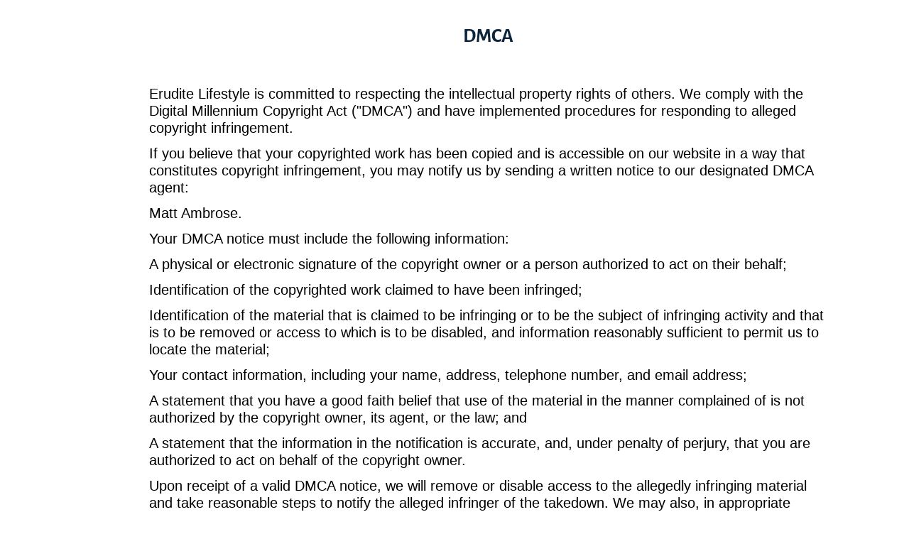

--- FILE ---
content_type: text/html; charset=utf-8
request_url: https://healthnews.eruditelifestyle.co.uk/dmca
body_size: 19257
content:
<!doctype html><html id="cvt-1568371626-html-root" class="no-js"><head><title>DMCA</title><link rel="canonical" href="https://healthnews.eruditelifestyle.co.uk/dmca"><link href="https://cdn.convertri.com/font-awesome/font-awesome.woff2?v=4.7.0" as="font" type="font/woff2" crossorigin="anonymous"><meta id="viewport-meta" name="viewport" content="width=device-width"><link rel="shortcut icon" type="image/png" href="https://convertri.imgix.net/886ccc6b-13ed-11ed-aeb6-06deec350f13%2F97ebf1f2a9d16c00dda7be0101a398bd0518bdea%2FLegacy%20Nutra%20Leaf%20-%20Favicon.png?auto=compress%2Cformat&fit=clip&w=48&fm=png"><link rel="apple-touch-icon" sizes="57x57" href="https://convertri.imgix.net/886ccc6b-13ed-11ed-aeb6-06deec350f13%2F97ebf1f2a9d16c00dda7be0101a398bd0518bdea%2FLegacy%20Nutra%20Leaf%20-%20Favicon.png?auto=compress%2Cformat&fit=clip&w=57&fm=png"><link rel="apple-touch-icon" sizes="60x60" href="https://convertri.imgix.net/886ccc6b-13ed-11ed-aeb6-06deec350f13%2F97ebf1f2a9d16c00dda7be0101a398bd0518bdea%2FLegacy%20Nutra%20Leaf%20-%20Favicon.png?auto=compress%2Cformat&fit=clip&w=60&fm=png"><link rel="apple-touch-icon" sizes="72x72" href="https://convertri.imgix.net/886ccc6b-13ed-11ed-aeb6-06deec350f13%2F97ebf1f2a9d16c00dda7be0101a398bd0518bdea%2FLegacy%20Nutra%20Leaf%20-%20Favicon.png?auto=compress%2Cformat&fit=clip&w=72&fm=png"><link rel="apple-touch-icon" sizes="76x76" href="https://convertri.imgix.net/886ccc6b-13ed-11ed-aeb6-06deec350f13%2F97ebf1f2a9d16c00dda7be0101a398bd0518bdea%2FLegacy%20Nutra%20Leaf%20-%20Favicon.png?auto=compress%2Cformat&fit=clip&w=76&fm=png"><link rel="apple-touch-icon" sizes="114x114" href="https://convertri.imgix.net/886ccc6b-13ed-11ed-aeb6-06deec350f13%2F97ebf1f2a9d16c00dda7be0101a398bd0518bdea%2FLegacy%20Nutra%20Leaf%20-%20Favicon.png?auto=compress%2Cformat&fit=clip&w=114&fm=png"><link rel="apple-touch-icon" sizes="120x120" href="https://convertri.imgix.net/886ccc6b-13ed-11ed-aeb6-06deec350f13%2F97ebf1f2a9d16c00dda7be0101a398bd0518bdea%2FLegacy%20Nutra%20Leaf%20-%20Favicon.png?auto=compress%2Cformat&fit=clip&w=120&fm=png"><link rel="apple-touch-icon" sizes="144x144" href="https://convertri.imgix.net/886ccc6b-13ed-11ed-aeb6-06deec350f13%2F97ebf1f2a9d16c00dda7be0101a398bd0518bdea%2FLegacy%20Nutra%20Leaf%20-%20Favicon.png?auto=compress%2Cformat&fit=clip&w=144&fm=png"><link rel="apple-touch-icon" sizes="152x152" href="https://convertri.imgix.net/886ccc6b-13ed-11ed-aeb6-06deec350f13%2F97ebf1f2a9d16c00dda7be0101a398bd0518bdea%2FLegacy%20Nutra%20Leaf%20-%20Favicon.png?auto=compress%2Cformat&fit=clip&w=152&fm=png"><link rel="apple-touch-icon" sizes="167x167" href="https://convertri.imgix.net/886ccc6b-13ed-11ed-aeb6-06deec350f13%2F97ebf1f2a9d16c00dda7be0101a398bd0518bdea%2FLegacy%20Nutra%20Leaf%20-%20Favicon.png?auto=compress%2Cformat&fit=clip&w=167&fm=png"><link rel="apple-touch-icon" sizes="180x180" href="https://convertri.imgix.net/886ccc6b-13ed-11ed-aeb6-06deec350f13%2F97ebf1f2a9d16c00dda7be0101a398bd0518bdea%2FLegacy%20Nutra%20Leaf%20-%20Favicon.png?auto=compress%2Cformat&fit=clip&w=180&fm=png"><link rel="icon" type="image/png" href="https://convertri.imgix.net/886ccc6b-13ed-11ed-aeb6-06deec350f13%2F97ebf1f2a9d16c00dda7be0101a398bd0518bdea%2FLegacy%20Nutra%20Leaf%20-%20Favicon.png?auto=compress%2Cformat&fit=clip&w=16&fm=png" sizes="16x16"><link rel="icon" type="image/png" href="https://convertri.imgix.net/886ccc6b-13ed-11ed-aeb6-06deec350f13%2F97ebf1f2a9d16c00dda7be0101a398bd0518bdea%2FLegacy%20Nutra%20Leaf%20-%20Favicon.png?auto=compress%2Cformat&fit=clip&w=32&fm=png" sizes="32x32"><link rel="icon" type="image/png" href="https://convertri.imgix.net/886ccc6b-13ed-11ed-aeb6-06deec350f13%2F97ebf1f2a9d16c00dda7be0101a398bd0518bdea%2FLegacy%20Nutra%20Leaf%20-%20Favicon.png?auto=compress%2Cformat&fit=clip&w=96&fm=png" sizes="96x96"><link rel="icon" type="image/png" href="https://convertri.imgix.net/886ccc6b-13ed-11ed-aeb6-06deec350f13%2F97ebf1f2a9d16c00dda7be0101a398bd0518bdea%2FLegacy%20Nutra%20Leaf%20-%20Favicon.png?auto=compress%2Cformat&fit=clip&w=192&fm=png" sizes="192x192"><link rel="icon" type="image/png" href="https://convertri.imgix.net/886ccc6b-13ed-11ed-aeb6-06deec350f13%2F97ebf1f2a9d16c00dda7be0101a398bd0518bdea%2FLegacy%20Nutra%20Leaf%20-%20Favicon.png?auto=compress%2Cformat&fit=clip&w=194&fm=png" sizes="194x194"><link rel="icon" type="image/png" href="https://convertri.imgix.net/886ccc6b-13ed-11ed-aeb6-06deec350f13%2F97ebf1f2a9d16c00dda7be0101a398bd0518bdea%2FLegacy%20Nutra%20Leaf%20-%20Favicon.png?auto=compress%2Cformat&fit=clip&w=196&fm=png" sizes="196x196"><link rel="icon" type="image/png" href="https://convertri.imgix.net/886ccc6b-13ed-11ed-aeb6-06deec350f13%2F97ebf1f2a9d16c00dda7be0101a398bd0518bdea%2FLegacy%20Nutra%20Leaf%20-%20Favicon.png?auto=compress%2Cformat&fit=clip&w=228&fm=png" sizes="228x228"><meta name="msapplication-TileColor" content="#FFFFFF"/><meta name="msapplication-square150x150logo" content="https://convertri.imgix.net/886ccc6b-13ed-11ed-aeb6-06deec350f13%2F97ebf1f2a9d16c00dda7be0101a398bd0518bdea%2FLegacy%20Nutra%20Leaf%20-%20Favicon.png?auto=compress%2Cformat&fit=clip&w=150&fm=png"/><meta name="msapplication-wide310x150logo" content="https://convertri.imgix.net/886ccc6b-13ed-11ed-aeb6-06deec350f13%2F97ebf1f2a9d16c00dda7be0101a398bd0518bdea%2FLegacy%20Nutra%20Leaf%20-%20Favicon.png?auto=compress%2Cformat&fit=clip&w=310&h=150&fm=png"/><meta name="msapplication-square310x310logo" content="https://convertri.imgix.net/886ccc6b-13ed-11ed-aeb6-06deec350f13%2F97ebf1f2a9d16c00dda7be0101a398bd0518bdea%2FLegacy%20Nutra%20Leaf%20-%20Favicon.png?auto=compress%2Cformat&fit=clip&w=310&fm=png"/><meta name="application-name" content="DMCA"/><meta name="title" content="DMCA"><meta property="og:type" content="article"><meta property="og:url" content="https://healthnews.eruditelifestyle.co.uk/dmca"><meta property="og:title" content="DMCA"><meta property="og:description" content=""><style>@media only screen and (min-width: 160px) and (max-width: 179px){.cvt-1568371626-box,.cvt-1568371626-sticky-container,body>.select2-container,.cvt-1568371626-layer-container>.select2-container,.powered-by-badge img,body>.cvt-1568371626-mobile-menu .cvt-1568371626-mobile-menu-container{-webkit-transform: scale(0.33333333333333);-ms-transform: scale(0.33333333333333);transform: scale(0.33333333333333)}}@media only screen and (min-width: 180px) and (max-width: 199px){.cvt-1568371626-box,.cvt-1568371626-sticky-container,body>.select2-container,.cvt-1568371626-layer-container>.select2-container,.powered-by-badge img,body>.cvt-1568371626-mobile-menu .cvt-1568371626-mobile-menu-container{-webkit-transform: scale(0.375);-ms-transform: scale(0.375);transform: scale(0.375)}}@media only screen and (min-width: 200px) and (max-width: 219px){.cvt-1568371626-box,.cvt-1568371626-sticky-container,body>.select2-container,.cvt-1568371626-layer-container>.select2-container,.powered-by-badge img,body>.cvt-1568371626-mobile-menu .cvt-1568371626-mobile-menu-container{-webkit-transform: scale(0.41666666666667);-ms-transform: scale(0.41666666666667);transform: scale(0.41666666666667)}}@media only screen and (min-width: 220px) and (max-width: 239px){.cvt-1568371626-box,.cvt-1568371626-sticky-container,body>.select2-container,.cvt-1568371626-layer-container>.select2-container,.powered-by-badge img,body>.cvt-1568371626-mobile-menu .cvt-1568371626-mobile-menu-container{-webkit-transform: scale(0.45833333333333);-ms-transform: scale(0.45833333333333);transform: scale(0.45833333333333)}}@media only screen and (min-width: 240px) and (max-width: 249px){.cvt-1568371626-box,.cvt-1568371626-sticky-container,body>.select2-container,.cvt-1568371626-layer-container>.select2-container,.powered-by-badge img,body>.cvt-1568371626-mobile-menu .cvt-1568371626-mobile-menu-container{-webkit-transform: scale(0.5);-ms-transform: scale(0.5);transform: scale(0.5)}}@media only screen and (min-width: 250px) and (max-width: 255px){.cvt-1568371626-box,.cvt-1568371626-sticky-container,body>.select2-container,.cvt-1568371626-layer-container>.select2-container,.powered-by-badge img,body>.cvt-1568371626-mobile-menu .cvt-1568371626-mobile-menu-container{-webkit-transform: scale(0.52083333333333);-ms-transform: scale(0.52083333333333);transform: scale(0.52083333333333)}}@media only screen and (min-width: 256px) and (max-width: 259px){.cvt-1568371626-box,.cvt-1568371626-sticky-container,body>.select2-container,.cvt-1568371626-layer-container>.select2-container,.powered-by-badge img,body>.cvt-1568371626-mobile-menu .cvt-1568371626-mobile-menu-container{-webkit-transform: scale(0.53333333333333);-ms-transform: scale(0.53333333333333);transform: scale(0.53333333333333)}}@media only screen and (min-width: 260px) and (max-width: 266px){.cvt-1568371626-box,.cvt-1568371626-sticky-container,body>.select2-container,.cvt-1568371626-layer-container>.select2-container,.powered-by-badge img,body>.cvt-1568371626-mobile-menu .cvt-1568371626-mobile-menu-container{-webkit-transform: scale(0.54166666666667);-ms-transform: scale(0.54166666666667);transform: scale(0.54166666666667)}}@media only screen and (min-width: 267px) and (max-width: 269px){.cvt-1568371626-box,.cvt-1568371626-sticky-container,body>.select2-container,.cvt-1568371626-layer-container>.select2-container,.powered-by-badge img,body>.cvt-1568371626-mobile-menu .cvt-1568371626-mobile-menu-container{-webkit-transform: scale(0.55625);-ms-transform: scale(0.55625);transform: scale(0.55625)}}@media only screen and (min-width: 270px) and (max-width: 271px){.cvt-1568371626-box,.cvt-1568371626-sticky-container,body>.select2-container,.cvt-1568371626-layer-container>.select2-container,.powered-by-badge img,body>.cvt-1568371626-mobile-menu .cvt-1568371626-mobile-menu-container{-webkit-transform: scale(0.5625);-ms-transform: scale(0.5625);transform: scale(0.5625)}}@media only screen and (min-width: 272px) and (max-width: 279px){.cvt-1568371626-box,.cvt-1568371626-sticky-container,body>.select2-container,.cvt-1568371626-layer-container>.select2-container,.powered-by-badge img,body>.cvt-1568371626-mobile-menu .cvt-1568371626-mobile-menu-container{-webkit-transform: scale(0.56666666666667);-ms-transform: scale(0.56666666666667);transform: scale(0.56666666666667)}}@media only screen and (min-width: 280px) and (max-width: 289px){.cvt-1568371626-box,.cvt-1568371626-sticky-container,body>.select2-container,.cvt-1568371626-layer-container>.select2-container,.powered-by-badge img,body>.cvt-1568371626-mobile-menu .cvt-1568371626-mobile-menu-container{-webkit-transform: scale(0.58333333333333);-ms-transform: scale(0.58333333333333);transform: scale(0.58333333333333)}}@media only screen and (min-width: 290px) and (max-width: 299px){.cvt-1568371626-box,.cvt-1568371626-sticky-container,body>.select2-container,.cvt-1568371626-layer-container>.select2-container,.powered-by-badge img,body>.cvt-1568371626-mobile-menu .cvt-1568371626-mobile-menu-container{-webkit-transform: scale(0.60416666666667);-ms-transform: scale(0.60416666666667);transform: scale(0.60416666666667)}}@media only screen and (min-width: 300px) and (max-width: 309px){.cvt-1568371626-box,.cvt-1568371626-sticky-container,body>.select2-container,.cvt-1568371626-layer-container>.select2-container,.powered-by-badge img,body>.cvt-1568371626-mobile-menu .cvt-1568371626-mobile-menu-container{-webkit-transform: scale(0.625);-ms-transform: scale(0.625);transform: scale(0.625)}}@media only screen and (min-width: 310px) and (max-width: 310px){.cvt-1568371626-box,.cvt-1568371626-sticky-container,body>.select2-container,.cvt-1568371626-layer-container>.select2-container,.powered-by-badge img,body>.cvt-1568371626-mobile-menu .cvt-1568371626-mobile-menu-container{-webkit-transform: scale(0.64583333333333);-ms-transform: scale(0.64583333333333);transform: scale(0.64583333333333)}}@media only screen and (min-width: 311px) and (max-width: 311px){.cvt-1568371626-box,.cvt-1568371626-sticky-container,body>.select2-container,.cvt-1568371626-layer-container>.select2-container,.powered-by-badge img,body>.cvt-1568371626-mobile-menu .cvt-1568371626-mobile-menu-container{-webkit-transform: scale(0.64791666666667);-ms-transform: scale(0.64791666666667);transform: scale(0.64791666666667)}}@media only screen and (min-width: 312px) and (max-width: 313px){.cvt-1568371626-box,.cvt-1568371626-sticky-container,body>.select2-container,.cvt-1568371626-layer-container>.select2-container,.powered-by-badge img,body>.cvt-1568371626-mobile-menu .cvt-1568371626-mobile-menu-container{-webkit-transform: scale(0.65);-ms-transform: scale(0.65);transform: scale(0.65)}}@media only screen and (min-width: 314px) and (max-width: 319px){.cvt-1568371626-box,.cvt-1568371626-sticky-container,body>.select2-container,.cvt-1568371626-layer-container>.select2-container,.powered-by-badge img,body>.cvt-1568371626-mobile-menu .cvt-1568371626-mobile-menu-container{-webkit-transform: scale(0.65416666666667);-ms-transform: scale(0.65416666666667);transform: scale(0.65416666666667)}}@media only screen and (min-width: 320px) and (max-width: 323px){.cvt-1568371626-box,.cvt-1568371626-sticky-container,body>.select2-container,.cvt-1568371626-layer-container>.select2-container,.powered-by-badge img,body>.cvt-1568371626-mobile-menu .cvt-1568371626-mobile-menu-container{-webkit-transform: scale(0.66666666666667);-ms-transform: scale(0.66666666666667);transform: scale(0.66666666666667)}}@media only screen and (min-width: 324px) and (max-width: 329px){.cvt-1568371626-box,.cvt-1568371626-sticky-container,body>.select2-container,.cvt-1568371626-layer-container>.select2-container,.powered-by-badge img,body>.cvt-1568371626-mobile-menu .cvt-1568371626-mobile-menu-container{-webkit-transform: scale(0.675);-ms-transform: scale(0.675);transform: scale(0.675)}}@media only screen and (min-width: 330px) and (max-width: 339px){.cvt-1568371626-box,.cvt-1568371626-sticky-container,body>.select2-container,.cvt-1568371626-layer-container>.select2-container,.powered-by-badge img,body>.cvt-1568371626-mobile-menu .cvt-1568371626-mobile-menu-container{-webkit-transform: scale(0.6875);-ms-transform: scale(0.6875);transform: scale(0.6875)}}@media only screen and (min-width: 340px) and (max-width: 341px){.cvt-1568371626-box,.cvt-1568371626-sticky-container,body>.select2-container,.cvt-1568371626-layer-container>.select2-container,.powered-by-badge img,body>.cvt-1568371626-mobile-menu .cvt-1568371626-mobile-menu-container{-webkit-transform: scale(0.70833333333333);-ms-transform: scale(0.70833333333333);transform: scale(0.70833333333333)}}@media only screen and (min-width: 342px) and (max-width: 344px){.cvt-1568371626-box,.cvt-1568371626-sticky-container,body>.select2-container,.cvt-1568371626-layer-container>.select2-container,.powered-by-badge img,body>.cvt-1568371626-mobile-menu .cvt-1568371626-mobile-menu-container{-webkit-transform: scale(0.7125);-ms-transform: scale(0.7125);transform: scale(0.7125)}}@media only screen and (min-width: 345px) and (max-width: 345px){.cvt-1568371626-box,.cvt-1568371626-sticky-container,body>.select2-container,.cvt-1568371626-layer-container>.select2-container,.powered-by-badge img,body>.cvt-1568371626-mobile-menu .cvt-1568371626-mobile-menu-container{-webkit-transform: scale(0.71875);-ms-transform: scale(0.71875);transform: scale(0.71875)}}@media only screen and (min-width: 346px) and (max-width: 349px){.cvt-1568371626-box,.cvt-1568371626-sticky-container,body>.select2-container,.cvt-1568371626-layer-container>.select2-container,.powered-by-badge img,body>.cvt-1568371626-mobile-menu .cvt-1568371626-mobile-menu-container{-webkit-transform: scale(0.72083333333333);-ms-transform: scale(0.72083333333333);transform: scale(0.72083333333333)}}@media only screen and (min-width: 350px) and (max-width: 355px){.cvt-1568371626-box,.cvt-1568371626-sticky-container,body>.select2-container,.cvt-1568371626-layer-container>.select2-container,.powered-by-badge img,body>.cvt-1568371626-mobile-menu .cvt-1568371626-mobile-menu-container{-webkit-transform: scale(0.72916666666667);-ms-transform: scale(0.72916666666667);transform: scale(0.72916666666667)}}@media only screen and (min-width: 356px) and (max-width: 359px){.cvt-1568371626-box,.cvt-1568371626-sticky-container,body>.select2-container,.cvt-1568371626-layer-container>.select2-container,.powered-by-badge img,body>.cvt-1568371626-mobile-menu .cvt-1568371626-mobile-menu-container{-webkit-transform: scale(0.74166666666667);-ms-transform: scale(0.74166666666667);transform: scale(0.74166666666667)}}@media only screen and (min-width: 360px) and (max-width: 367px){.cvt-1568371626-box,.cvt-1568371626-sticky-container,body>.select2-container,.cvt-1568371626-layer-container>.select2-container,.powered-by-badge img,body>.cvt-1568371626-mobile-menu .cvt-1568371626-mobile-menu-container{-webkit-transform: scale(0.75);-ms-transform: scale(0.75);transform: scale(0.75)}}@media only screen and (min-width: 368px) and (max-width: 369px){.cvt-1568371626-box,.cvt-1568371626-sticky-container,body>.select2-container,.cvt-1568371626-layer-container>.select2-container,.powered-by-badge img,body>.cvt-1568371626-mobile-menu .cvt-1568371626-mobile-menu-container{-webkit-transform: scale(0.76666666666667);-ms-transform: scale(0.76666666666667);transform: scale(0.76666666666667)}}@media only screen and (min-width: 370px) and (max-width: 374px){.cvt-1568371626-box,.cvt-1568371626-sticky-container,body>.select2-container,.cvt-1568371626-layer-container>.select2-container,.powered-by-badge img,body>.cvt-1568371626-mobile-menu .cvt-1568371626-mobile-menu-container{-webkit-transform: scale(0.77083333333333);-ms-transform: scale(0.77083333333333);transform: scale(0.77083333333333)}}@media only screen and (min-width: 375px) and (max-width: 379px){.cvt-1568371626-box,.cvt-1568371626-sticky-container,body>.select2-container,.cvt-1568371626-layer-container>.select2-container,.powered-by-badge img,body>.cvt-1568371626-mobile-menu .cvt-1568371626-mobile-menu-container{-webkit-transform: scale(0.78125);-ms-transform: scale(0.78125);transform: scale(0.78125)}}@media only screen and (min-width: 380px) and (max-width: 383px){.cvt-1568371626-box,.cvt-1568371626-sticky-container,body>.select2-container,.cvt-1568371626-layer-container>.select2-container,.powered-by-badge img,body>.cvt-1568371626-mobile-menu .cvt-1568371626-mobile-menu-container{-webkit-transform: scale(0.79166666666667);-ms-transform: scale(0.79166666666667);transform: scale(0.79166666666667)}}@media only screen and (min-width: 384px) and (max-width: 389px){.cvt-1568371626-box,.cvt-1568371626-sticky-container,body>.select2-container,.cvt-1568371626-layer-container>.select2-container,.powered-by-badge img,body>.cvt-1568371626-mobile-menu .cvt-1568371626-mobile-menu-container{-webkit-transform: scale(0.8);-ms-transform: scale(0.8);transform: scale(0.8)}}@media only screen and (min-width: 390px) and (max-width: 392px){.cvt-1568371626-box,.cvt-1568371626-sticky-container,body>.select2-container,.cvt-1568371626-layer-container>.select2-container,.powered-by-badge img,body>.cvt-1568371626-mobile-menu .cvt-1568371626-mobile-menu-container{-webkit-transform: scale(0.8125);-ms-transform: scale(0.8125);transform: scale(0.8125)}}@media only screen and (min-width: 393px) and (max-width: 399px){.cvt-1568371626-box,.cvt-1568371626-sticky-container,body>.select2-container,.cvt-1568371626-layer-container>.select2-container,.powered-by-badge img,body>.cvt-1568371626-mobile-menu .cvt-1568371626-mobile-menu-container{-webkit-transform: scale(0.81875);-ms-transform: scale(0.81875);transform: scale(0.81875)}}@media only screen and (min-width: 400px) and (max-width: 409px){.cvt-1568371626-box,.cvt-1568371626-sticky-container,body>.select2-container,.cvt-1568371626-layer-container>.select2-container,.powered-by-badge img,body>.cvt-1568371626-mobile-menu .cvt-1568371626-mobile-menu-container{-webkit-transform: scale(0.83333333333333);-ms-transform: scale(0.83333333333333);transform: scale(0.83333333333333)}}@media only screen and (min-width: 410px) and (max-width: 410px){.cvt-1568371626-box,.cvt-1568371626-sticky-container,body>.select2-container,.cvt-1568371626-layer-container>.select2-container,.powered-by-badge img,body>.cvt-1568371626-mobile-menu .cvt-1568371626-mobile-menu-container{-webkit-transform: scale(0.85416666666667);-ms-transform: scale(0.85416666666667);transform: scale(0.85416666666667)}}@media only screen and (min-width: 411px) and (max-width: 411px){.cvt-1568371626-box,.cvt-1568371626-sticky-container,body>.select2-container,.cvt-1568371626-layer-container>.select2-container,.powered-by-badge img,body>.cvt-1568371626-mobile-menu .cvt-1568371626-mobile-menu-container{-webkit-transform: scale(0.85625);-ms-transform: scale(0.85625);transform: scale(0.85625)}}@media only screen and (min-width: 412px) and (max-width: 413px){.cvt-1568371626-box,.cvt-1568371626-sticky-container,body>.select2-container,.cvt-1568371626-layer-container>.select2-container,.powered-by-badge img,body>.cvt-1568371626-mobile-menu .cvt-1568371626-mobile-menu-container{-webkit-transform: scale(0.85833333333333);-ms-transform: scale(0.85833333333333);transform: scale(0.85833333333333)}}@media only screen and (min-width: 414px) and (max-width: 415px){.cvt-1568371626-box,.cvt-1568371626-sticky-container,body>.select2-container,.cvt-1568371626-layer-container>.select2-container,.powered-by-badge img,body>.cvt-1568371626-mobile-menu .cvt-1568371626-mobile-menu-container{-webkit-transform: scale(0.8625);-ms-transform: scale(0.8625);transform: scale(0.8625)}}@media only screen and (min-width: 416px) and (max-width: 419px){.cvt-1568371626-box,.cvt-1568371626-sticky-container,body>.select2-container,.cvt-1568371626-layer-container>.select2-container,.powered-by-badge img,body>.cvt-1568371626-mobile-menu .cvt-1568371626-mobile-menu-container{-webkit-transform: scale(0.86666666666667);-ms-transform: scale(0.86666666666667);transform: scale(0.86666666666667)}}@media only screen and (min-width: 420px) and (max-width: 424px){.cvt-1568371626-box,.cvt-1568371626-sticky-container,body>.select2-container,.cvt-1568371626-layer-container>.select2-container,.powered-by-badge img,body>.cvt-1568371626-mobile-menu .cvt-1568371626-mobile-menu-container{-webkit-transform: scale(0.875);-ms-transform: scale(0.875);transform: scale(0.875)}}@media only screen and (min-width: 425px) and (max-width: 426px){.cvt-1568371626-box,.cvt-1568371626-sticky-container,body>.select2-container,.cvt-1568371626-layer-container>.select2-container,.powered-by-badge img,body>.cvt-1568371626-mobile-menu .cvt-1568371626-mobile-menu-container{-webkit-transform: scale(0.88541666666667);-ms-transform: scale(0.88541666666667);transform: scale(0.88541666666667)}}@media only screen and (min-width: 427px) and (max-width: 429px){.cvt-1568371626-box,.cvt-1568371626-sticky-container,body>.select2-container,.cvt-1568371626-layer-container>.select2-container,.powered-by-badge img,body>.cvt-1568371626-mobile-menu .cvt-1568371626-mobile-menu-container{-webkit-transform: scale(0.88958333333333);-ms-transform: scale(0.88958333333333);transform: scale(0.88958333333333)}}@media only screen and (min-width: 430px) and (max-width: 431px){.cvt-1568371626-box,.cvt-1568371626-sticky-container,body>.select2-container,.cvt-1568371626-layer-container>.select2-container,.powered-by-badge img,body>.cvt-1568371626-mobile-menu .cvt-1568371626-mobile-menu-container{-webkit-transform: scale(0.89583333333333);-ms-transform: scale(0.89583333333333);transform: scale(0.89583333333333)}}@media only screen and (min-width: 432px) and (max-width: 439px){.cvt-1568371626-box,.cvt-1568371626-sticky-container,body>.select2-container,.cvt-1568371626-layer-container>.select2-container,.powered-by-badge img,body>.cvt-1568371626-mobile-menu .cvt-1568371626-mobile-menu-container{-webkit-transform: scale(0.9);-ms-transform: scale(0.9);transform: scale(0.9)}}@media only screen and (min-width: 440px) and (max-width: 449px){.cvt-1568371626-box,.cvt-1568371626-sticky-container,body>.select2-container,.cvt-1568371626-layer-container>.select2-container,.powered-by-badge img,body>.cvt-1568371626-mobile-menu .cvt-1568371626-mobile-menu-container{-webkit-transform: scale(0.91666666666667);-ms-transform: scale(0.91666666666667);transform: scale(0.91666666666667)}}@media only screen and (min-width: 450px) and (max-width: 459px){.cvt-1568371626-box,.cvt-1568371626-sticky-container,body>.select2-container,.cvt-1568371626-layer-container>.select2-container,.powered-by-badge img,body>.cvt-1568371626-mobile-menu .cvt-1568371626-mobile-menu-container{-webkit-transform: scale(0.9375);-ms-transform: scale(0.9375);transform: scale(0.9375)}}@media only screen and (min-width: 460px) and (max-width: 469px){.cvt-1568371626-box,.cvt-1568371626-sticky-container,body>.select2-container,.cvt-1568371626-layer-container>.select2-container,.powered-by-badge img,body>.cvt-1568371626-mobile-menu .cvt-1568371626-mobile-menu-container{-webkit-transform: scale(0.95833333333333);-ms-transform: scale(0.95833333333333);transform: scale(0.95833333333333)}}@media only screen and (min-width: 470px) and (max-width: 479px){.cvt-1568371626-box,.cvt-1568371626-sticky-container,body>.select2-container,.cvt-1568371626-layer-container>.select2-container,.powered-by-badge img,body>.cvt-1568371626-mobile-menu .cvt-1568371626-mobile-menu-container{-webkit-transform: scale(0.97916666666667);-ms-transform: scale(0.97916666666667);transform: scale(0.97916666666667)}}@media only screen and (min-width: 480px) and (max-width: 489px){.cvt-1568371626-box,.cvt-1568371626-sticky-container,body>.select2-container,.cvt-1568371626-layer-container>.select2-container,.powered-by-badge img,body>.cvt-1568371626-mobile-menu .cvt-1568371626-mobile-menu-container{-webkit-transform: scale(1);-ms-transform: scale(1);transform: scale(1)}}@media only screen and (min-width: 490px) and (max-width: 495px){.cvt-1568371626-box,.cvt-1568371626-sticky-container,body>.select2-container,.cvt-1568371626-layer-container>.select2-container,.powered-by-badge img,body>.cvt-1568371626-mobile-menu .cvt-1568371626-mobile-menu-container{-webkit-transform: scale(1.0208333333333);-ms-transform: scale(1.0208333333333);transform: scale(1.0208333333333)}}@media only screen and (min-width: 496px) and (max-width: 499px){.cvt-1568371626-box,.cvt-1568371626-sticky-container,body>.select2-container,.cvt-1568371626-layer-container>.select2-container,.powered-by-badge img,body>.cvt-1568371626-mobile-menu .cvt-1568371626-mobile-menu-container{-webkit-transform: scale(1.0333333333333);-ms-transform: scale(1.0333333333333);transform: scale(1.0333333333333)}}@media only screen and (min-width: 500px) and (max-width: 503px){.cvt-1568371626-box,.cvt-1568371626-sticky-container,body>.select2-container,.cvt-1568371626-layer-container>.select2-container,.powered-by-badge img,body>.cvt-1568371626-mobile-menu .cvt-1568371626-mobile-menu-container{-webkit-transform: scale(1.0416666666667);-ms-transform: scale(1.0416666666667);transform: scale(1.0416666666667)}}@media only screen and (min-width: 504px) and (max-width: 509px){.cvt-1568371626-box,.cvt-1568371626-sticky-container,body>.select2-container,.cvt-1568371626-layer-container>.select2-container,.powered-by-badge img,body>.cvt-1568371626-mobile-menu .cvt-1568371626-mobile-menu-container{-webkit-transform: scale(1.05);-ms-transform: scale(1.05);transform: scale(1.05)}}@media only screen and (min-width: 510px) and (max-width: 519px){.cvt-1568371626-box,.cvt-1568371626-sticky-container,body>.select2-container,.cvt-1568371626-layer-container>.select2-container,.powered-by-badge img,body>.cvt-1568371626-mobile-menu .cvt-1568371626-mobile-menu-container{-webkit-transform: scale(1.0625);-ms-transform: scale(1.0625);transform: scale(1.0625)}}@media only screen and (min-width: 520px) and (max-width: 529px){.cvt-1568371626-box,.cvt-1568371626-sticky-container,body>.select2-container,.cvt-1568371626-layer-container>.select2-container,.powered-by-badge img,body>.cvt-1568371626-mobile-menu .cvt-1568371626-mobile-menu-container{-webkit-transform: scale(1.0833333333333);-ms-transform: scale(1.0833333333333);transform: scale(1.0833333333333)}}@media only screen and (min-width: 530px) and (max-width: 532px){.cvt-1568371626-box,.cvt-1568371626-sticky-container,body>.select2-container,.cvt-1568371626-layer-container>.select2-container,.powered-by-badge img,body>.cvt-1568371626-mobile-menu .cvt-1568371626-mobile-menu-container{-webkit-transform: scale(1.1041666666667);-ms-transform: scale(1.1041666666667);transform: scale(1.1041666666667)}}@media only screen and (min-width: 533px) and (max-width: 539px){.cvt-1568371626-box,.cvt-1568371626-sticky-container,body>.select2-container,.cvt-1568371626-layer-container>.select2-container,.powered-by-badge img,body>.cvt-1568371626-mobile-menu .cvt-1568371626-mobile-menu-container{-webkit-transform: scale(1.1104166666667);-ms-transform: scale(1.1104166666667);transform: scale(1.1104166666667)}}@media only screen and (min-width: 540px) and (max-width: 549px){.cvt-1568371626-box,.cvt-1568371626-sticky-container,body>.select2-container,.cvt-1568371626-layer-container>.select2-container,.powered-by-badge img,body>.cvt-1568371626-mobile-menu .cvt-1568371626-mobile-menu-container{-webkit-transform: scale(1.125);-ms-transform: scale(1.125);transform: scale(1.125)}}@media only screen and (min-width: 550px) and (max-width: 559px){.cvt-1568371626-box,.cvt-1568371626-sticky-container,body>.select2-container,.cvt-1568371626-layer-container>.select2-container,.powered-by-badge img,body>.cvt-1568371626-mobile-menu .cvt-1568371626-mobile-menu-container{-webkit-transform: scale(1.1458333333333);-ms-transform: scale(1.1458333333333);transform: scale(1.1458333333333)}}@media only screen and (min-width: 560px) and (max-width: 569px){.cvt-1568371626-box,.cvt-1568371626-sticky-container,body>.select2-container,.cvt-1568371626-layer-container>.select2-container,.powered-by-badge img,body>.cvt-1568371626-mobile-menu .cvt-1568371626-mobile-menu-container{-webkit-transform: scale(1.1666666666667);-ms-transform: scale(1.1666666666667);transform: scale(1.1666666666667)}}@media only screen and (min-width: 570px) and (max-width: 579px){.cvt-1568371626-box,.cvt-1568371626-sticky-container,body>.select2-container,.cvt-1568371626-layer-container>.select2-container,.powered-by-badge img,body>.cvt-1568371626-mobile-menu .cvt-1568371626-mobile-menu-container{-webkit-transform: scale(1.1875);-ms-transform: scale(1.1875);transform: scale(1.1875)}}@media only screen and (min-width: 580px) and (max-width: 589px){.cvt-1568371626-box,.cvt-1568371626-sticky-container,body>.select2-container,.cvt-1568371626-layer-container>.select2-container,.powered-by-badge img,body>.cvt-1568371626-mobile-menu .cvt-1568371626-mobile-menu-container{-webkit-transform: scale(1.2083333333333);-ms-transform: scale(1.2083333333333);transform: scale(1.2083333333333)}}@media only screen and (min-width: 590px) and (max-width: 599px){.cvt-1568371626-box,.cvt-1568371626-sticky-container,body>.select2-container,.cvt-1568371626-layer-container>.select2-container,.powered-by-badge img,body>.cvt-1568371626-mobile-menu .cvt-1568371626-mobile-menu-container{-webkit-transform: scale(1.2291666666667);-ms-transform: scale(1.2291666666667);transform: scale(1.2291666666667)}}@media only screen and (min-width: 600px) and (max-width: 609px){.cvt-1568371626-box,.cvt-1568371626-sticky-container,body>.select2-container,.cvt-1568371626-layer-container>.select2-container,.powered-by-badge img,body>.cvt-1568371626-mobile-menu .cvt-1568371626-mobile-menu-container{-webkit-transform: scale(1.25);-ms-transform: scale(1.25);transform: scale(1.25)}}@media only screen and (min-width: 610px) and (max-width: 619px){.cvt-1568371626-box,.cvt-1568371626-sticky-container,body>.select2-container,.cvt-1568371626-layer-container>.select2-container,.powered-by-badge img,body>.cvt-1568371626-mobile-menu .cvt-1568371626-mobile-menu-container{-webkit-transform: scale(1.2708333333333);-ms-transform: scale(1.2708333333333);transform: scale(1.2708333333333)}}@media only screen and (min-width: 620px) and (max-width: 629px){.cvt-1568371626-box,.cvt-1568371626-sticky-container,body>.select2-container,.cvt-1568371626-layer-container>.select2-container,.powered-by-badge img,body>.cvt-1568371626-mobile-menu .cvt-1568371626-mobile-menu-container{-webkit-transform: scale(1.2916666666667);-ms-transform: scale(1.2916666666667);transform: scale(1.2916666666667)}}@media only screen and (min-width: 630px) and (max-width: 639px){.cvt-1568371626-box,.cvt-1568371626-sticky-container,body>.select2-container,.cvt-1568371626-layer-container>.select2-container,.powered-by-badge img,body>.cvt-1568371626-mobile-menu .cvt-1568371626-mobile-menu-container{-webkit-transform: scale(1.3125);-ms-transform: scale(1.3125);transform: scale(1.3125)}}@media only screen and (min-width: 640px) and (max-width: 649px){.cvt-1568371626-box,.cvt-1568371626-sticky-container,body>.select2-container,.cvt-1568371626-layer-container>.select2-container,.powered-by-badge img,body>.cvt-1568371626-mobile-menu .cvt-1568371626-mobile-menu-container{-webkit-transform: scale(1.3333333333333);-ms-transform: scale(1.3333333333333);transform: scale(1.3333333333333)}}@media only screen and (min-width: 650px) and (max-width: 659px){.cvt-1568371626-box,.cvt-1568371626-sticky-container,body>.select2-container,.cvt-1568371626-layer-container>.select2-container,.powered-by-badge img,body>.cvt-1568371626-mobile-menu .cvt-1568371626-mobile-menu-container{-webkit-transform: scale(1.3541666666667);-ms-transform: scale(1.3541666666667);transform: scale(1.3541666666667)}}@media only screen and (min-width: 660px) and (max-width: 669px){.cvt-1568371626-box,.cvt-1568371626-sticky-container,body>.select2-container,.cvt-1568371626-layer-container>.select2-container,.powered-by-badge img,body>.cvt-1568371626-mobile-menu .cvt-1568371626-mobile-menu-container{-webkit-transform: scale(1.375);-ms-transform: scale(1.375);transform: scale(1.375)}}@media only screen and (min-width: 670px) and (max-width: 679px){.cvt-1568371626-box,.cvt-1568371626-sticky-container,body>.select2-container,.cvt-1568371626-layer-container>.select2-container,.powered-by-badge img,body>.cvt-1568371626-mobile-menu .cvt-1568371626-mobile-menu-container{-webkit-transform: scale(1.3958333333333);-ms-transform: scale(1.3958333333333);transform: scale(1.3958333333333)}}@media only screen and (min-width: 680px) and (max-width: 689px){.cvt-1568371626-box,.cvt-1568371626-sticky-container,body>.select2-container,.cvt-1568371626-layer-container>.select2-container,.powered-by-badge img,body>.cvt-1568371626-mobile-menu .cvt-1568371626-mobile-menu-container{-webkit-transform: scale(1.4166666666667);-ms-transform: scale(1.4166666666667);transform: scale(1.4166666666667)}}@media only screen and (min-width: 690px) and (max-width: 699px){.cvt-1568371626-box,.cvt-1568371626-sticky-container,body>.select2-container,.cvt-1568371626-layer-container>.select2-container,.powered-by-badge img,body>.cvt-1568371626-mobile-menu .cvt-1568371626-mobile-menu-container{-webkit-transform: scale(1.4375);-ms-transform: scale(1.4375);transform: scale(1.4375)}}@media only screen and (min-width: 700px) and (max-width: 709px){.cvt-1568371626-box,.cvt-1568371626-sticky-container,body>.select2-container,.cvt-1568371626-layer-container>.select2-container,.powered-by-badge img,body>.cvt-1568371626-mobile-menu .cvt-1568371626-mobile-menu-container{-webkit-transform: scale(1.4583333333333);-ms-transform: scale(1.4583333333333);transform: scale(1.4583333333333)}}@media only screen and (min-width: 710px) and (max-width: 719px){.cvt-1568371626-box,.cvt-1568371626-sticky-container,body>.select2-container,.cvt-1568371626-layer-container>.select2-container,.powered-by-badge img,body>.cvt-1568371626-mobile-menu .cvt-1568371626-mobile-menu-container{-webkit-transform: scale(1.4791666666667);-ms-transform: scale(1.4791666666667);transform: scale(1.4791666666667)}}@media only screen and (min-width: 720px) and (max-width: 729px){.cvt-1568371626-box,.cvt-1568371626-sticky-container,body>.select2-container,.cvt-1568371626-layer-container>.select2-container,.powered-by-badge img,body>.cvt-1568371626-mobile-menu .cvt-1568371626-mobile-menu-container{-webkit-transform: scale(1.5);-ms-transform: scale(1.5);transform: scale(1.5)}}@media only screen and (min-width: 730px) and (max-width: 739px){.cvt-1568371626-box,.cvt-1568371626-sticky-container,body>.select2-container,.cvt-1568371626-layer-container>.select2-container,.powered-by-badge img,body>.cvt-1568371626-mobile-menu .cvt-1568371626-mobile-menu-container{-webkit-transform: scale(1.5208333333333);-ms-transform: scale(1.5208333333333);transform: scale(1.5208333333333)}}@media only screen and (min-width: 740px) and (max-width: 749px){.cvt-1568371626-box,.cvt-1568371626-sticky-container,body>.select2-container,.cvt-1568371626-layer-container>.select2-container,.powered-by-badge img,body>.cvt-1568371626-mobile-menu .cvt-1568371626-mobile-menu-container{-webkit-transform: scale(1.5416666666667);-ms-transform: scale(1.5416666666667);transform: scale(1.5416666666667)}}@media only screen and (min-width: 750px) and (max-width: 759px){.cvt-1568371626-box,.cvt-1568371626-sticky-container,body>.select2-container,.cvt-1568371626-layer-container>.select2-container,.powered-by-badge img,body>.cvt-1568371626-mobile-menu .cvt-1568371626-mobile-menu-container{-webkit-transform: scale(1.5625);-ms-transform: scale(1.5625);transform: scale(1.5625)}}@media only screen and (min-width: 760px) and (max-width: 769px){.cvt-1568371626-box,.cvt-1568371626-sticky-container,body>.select2-container,.cvt-1568371626-layer-container>.select2-container,.powered-by-badge img,body>.cvt-1568371626-mobile-menu .cvt-1568371626-mobile-menu-container{-webkit-transform: scale(1.5833333333333);-ms-transform: scale(1.5833333333333);transform: scale(1.5833333333333)}}@media only screen and (min-width: 770px) and (max-width: 779px){.cvt-1568371626-box,.cvt-1568371626-sticky-container,body>.select2-container,.cvt-1568371626-layer-container>.select2-container,.powered-by-badge img,body>.cvt-1568371626-mobile-menu .cvt-1568371626-mobile-menu-container{-webkit-transform: scale(1.6041666666667);-ms-transform: scale(1.6041666666667);transform: scale(1.6041666666667)}}@media only screen and (min-width: 780px) and (max-width: 789px){.cvt-1568371626-box,.cvt-1568371626-sticky-container,body>.select2-container,.cvt-1568371626-layer-container>.select2-container,.powered-by-badge img,body>.cvt-1568371626-mobile-menu .cvt-1568371626-mobile-menu-container{-webkit-transform: scale(1.625);-ms-transform: scale(1.625);transform: scale(1.625)}}@media only screen and (min-width: 790px) and (max-width: 799px){.cvt-1568371626-box,.cvt-1568371626-sticky-container,body>.select2-container,.cvt-1568371626-layer-container>.select2-container,.powered-by-badge img,body>.cvt-1568371626-mobile-menu .cvt-1568371626-mobile-menu-container{-webkit-transform: scale(1.6458333333333);-ms-transform: scale(1.6458333333333);transform: scale(1.6458333333333)}}@media only screen and (min-width: 800px) and (max-width: 809px){.cvt-1568371626-box,.cvt-1568371626-sticky-container,body>.select2-container,.cvt-1568371626-layer-container>.select2-container,.powered-by-badge img,body>.cvt-1568371626-mobile-menu .cvt-1568371626-mobile-menu-container{-webkit-transform: scale(1.6666666666667);-ms-transform: scale(1.6666666666667);transform: scale(1.6666666666667)}}@media only screen and (min-width: 810px) and (max-width: 819px){.cvt-1568371626-box,.cvt-1568371626-sticky-container,body>.select2-container,.cvt-1568371626-layer-container>.select2-container,.powered-by-badge img,body>.cvt-1568371626-mobile-menu .cvt-1568371626-mobile-menu-container{-webkit-transform: scale(1.6875);-ms-transform: scale(1.6875);transform: scale(1.6875)}}@media only screen and (min-width: 820px) and (max-width: 829px){.cvt-1568371626-box,.cvt-1568371626-sticky-container,body>.select2-container,.cvt-1568371626-layer-container>.select2-container,.powered-by-badge img,body>.cvt-1568371626-mobile-menu .cvt-1568371626-mobile-menu-container{-webkit-transform: scale(1.7083333333333);-ms-transform: scale(1.7083333333333);transform: scale(1.7083333333333)}}@media only screen and (min-width: 830px) and (max-width: 839px){.cvt-1568371626-box,.cvt-1568371626-sticky-container,body>.select2-container,.cvt-1568371626-layer-container>.select2-container,.powered-by-badge img,body>.cvt-1568371626-mobile-menu .cvt-1568371626-mobile-menu-container{-webkit-transform: scale(1.7291666666667);-ms-transform: scale(1.7291666666667);transform: scale(1.7291666666667)}}@media only screen and (min-width: 840px) and (max-width: 849px){.cvt-1568371626-box,.cvt-1568371626-sticky-container,body>.select2-container,.cvt-1568371626-layer-container>.select2-container,.powered-by-badge img,body>.cvt-1568371626-mobile-menu .cvt-1568371626-mobile-menu-container{-webkit-transform: scale(1.75);-ms-transform: scale(1.75);transform: scale(1.75)}}@media only screen and (min-width: 850px) and (max-width: 859px){.cvt-1568371626-box,.cvt-1568371626-sticky-container,body>.select2-container,.cvt-1568371626-layer-container>.select2-container,.powered-by-badge img,body>.cvt-1568371626-mobile-menu .cvt-1568371626-mobile-menu-container{-webkit-transform: scale(1.7708333333333);-ms-transform: scale(1.7708333333333);transform: scale(1.7708333333333)}}@media only screen and (min-width: 860px) and (max-width: 869px){.cvt-1568371626-box,.cvt-1568371626-sticky-container,body>.select2-container,.cvt-1568371626-layer-container>.select2-container,.powered-by-badge img,body>.cvt-1568371626-mobile-menu .cvt-1568371626-mobile-menu-container{-webkit-transform: scale(1.7916666666667);-ms-transform: scale(1.7916666666667);transform: scale(1.7916666666667)}}@media only screen and (min-width: 870px) and (max-width: 879px){.cvt-1568371626-box,.cvt-1568371626-sticky-container,body>.select2-container,.cvt-1568371626-layer-container>.select2-container,.powered-by-badge img,body>.cvt-1568371626-mobile-menu .cvt-1568371626-mobile-menu-container{-webkit-transform: scale(1.8125);-ms-transform: scale(1.8125);transform: scale(1.8125)}}@media only screen and (min-width: 880px) and (max-width: 889px){.cvt-1568371626-box,.cvt-1568371626-sticky-container,body>.select2-container,.cvt-1568371626-layer-container>.select2-container,.powered-by-badge img,body>.cvt-1568371626-mobile-menu .cvt-1568371626-mobile-menu-container{-webkit-transform: scale(1.8333333333333);-ms-transform: scale(1.8333333333333);transform: scale(1.8333333333333)}}@media only screen and (min-width: 890px) and (max-width: 899px){.cvt-1568371626-box,.cvt-1568371626-sticky-container,body>.select2-container,.cvt-1568371626-layer-container>.select2-container,.powered-by-badge img,body>.cvt-1568371626-mobile-menu .cvt-1568371626-mobile-menu-container{-webkit-transform: scale(1.8541666666667);-ms-transform: scale(1.8541666666667);transform: scale(1.8541666666667)}}@media only screen and (min-width: 900px) and (max-width: 909px){.cvt-1568371626-box,.cvt-1568371626-sticky-container,body>.select2-container,.cvt-1568371626-layer-container>.select2-container,.powered-by-badge img,body>.cvt-1568371626-mobile-menu .cvt-1568371626-mobile-menu-container{-webkit-transform: scale(1.875);-ms-transform: scale(1.875);transform: scale(1.875)}}@media only screen and (min-width: 910px) and (max-width: 919px){.cvt-1568371626-box,.cvt-1568371626-sticky-container,body>.select2-container,.cvt-1568371626-layer-container>.select2-container,.powered-by-badge img,body>.cvt-1568371626-mobile-menu .cvt-1568371626-mobile-menu-container{-webkit-transform: scale(1.8958333333333);-ms-transform: scale(1.8958333333333);transform: scale(1.8958333333333)}}@media only screen and (min-width: 920px) and (max-width: 929px){.cvt-1568371626-box,.cvt-1568371626-sticky-container,body>.select2-container,.cvt-1568371626-layer-container>.select2-container,.powered-by-badge img,body>.cvt-1568371626-mobile-menu .cvt-1568371626-mobile-menu-container{-webkit-transform: scale(1.9166666666667);-ms-transform: scale(1.9166666666667);transform: scale(1.9166666666667)}}@media only screen and (min-width: 930px) and (max-width: 939px){.cvt-1568371626-box,.cvt-1568371626-sticky-container,body>.select2-container,.cvt-1568371626-layer-container>.select2-container,.powered-by-badge img,body>.cvt-1568371626-mobile-menu .cvt-1568371626-mobile-menu-container{-webkit-transform: scale(1.9375);-ms-transform: scale(1.9375);transform: scale(1.9375)}}@media only screen and (min-width: 940px) and (max-width: 949px){.cvt-1568371626-box,.cvt-1568371626-sticky-container,body>.select2-container,.cvt-1568371626-layer-container>.select2-container,.powered-by-badge img,body>.cvt-1568371626-mobile-menu .cvt-1568371626-mobile-menu-container{-webkit-transform: scale(1.9583333333333);-ms-transform: scale(1.9583333333333);transform: scale(1.9583333333333)}}@media only screen and (min-width: 950px) and (max-width: 959px){.cvt-1568371626-box,.cvt-1568371626-sticky-container,body>.select2-container,.cvt-1568371626-layer-container>.select2-container,.powered-by-badge img,body>.cvt-1568371626-mobile-menu .cvt-1568371626-mobile-menu-container{-webkit-transform: scale(1.9791666666667);-ms-transform: scale(1.9791666666667);transform: scale(1.9791666666667)}}</style><script>var documentClassList=document.documentElement.classList;documentClassList&&documentClassList.remove('no-js')</script><script>var CONVERTRI_CONSTANTS={UPSELL_EXPIRES_IN:7,CSS_PREFIX:'cvt-1568371626-',STICKY_PREFIX:'sticky-',PAGESET_IDENTIFIER:'d776101c-fac7-11ed-922e-06cea9523c95',AUTOWEBINAR:'false',}</script><style>@media all{.c0.lazy-bg-loaded,.c0.no-lazy-bg-mobile{border-style:solid;border-width:0px;border-top-left-radius:0px;border-top-right-radius:0px;border-bottom-left-radius:0px;border-bottom-right-radius:0px;background-repeat:no-repeat}.c1.lazy-bg-loaded,.c1.no-lazy-bg-mobile{border-color:#000}.c2.lazy-bg-loaded,.c2.no-lazy-bg-mobile{background-size:cover}.c3.lazy-bg-loaded,.c3.no-lazy-bg-mobile{background-color:rgb(255, 255, 255)}.c4.lazy-bg-loaded,.c4.no-lazy-bg-mobile{background-size:100% 100%}.c5.lazy-bg-loaded,.c5.no-lazy-bg-mobile{background-color:transparent}.c6.lazy-bg-loaded,.c6.no-lazy-bg-mobile{border-color:rgb(20, 48, 75);background-color:rgb(11, 26, 41)}.c7.lazy-bg-loaded,.c7.no-lazy-bg-mobile{background-color:rgba(255, 255, 255, 0.43)}.c8.hover{background-image:none}}@media only screen and (min-width: 960px){.d0{left:0;width:100%}.d1{height:78px;top:0px}.d2{left:calc(50% + -242px);width:578px;height:54px;top:24px}.d3{min-height:20px}.d4{font-family:Arial, 'Helvetica Neue', Helvetica, Arimo, sans-serif;font-weight:400;font-size:16px;letter-spacing:0em;margin-top:0}.d5{color:rgb(0, 0, 0)}.d6{margin-bottom:0px}.d7{text-align:center}.d8{font-size:28px}.d9{text-decoration:none}.d10{line-height:34px;color:rgb(14, 38, 61);font-weight:700;font-family:'Alegreya Sans', sans-serif}.d11{height:274px;top:1526px}.d12{left:calc(50% + -284px);width:614px;top:1592px}.d13{height:40px}.d14{line-height:20px}.d15{font-size:14px}.d16{color:rgb(255, 255, 255)}.d17{font-family:'Open Sans', sans-serif}.d18{left:calc(50% + -170px)}.d19{width:194px}.d20{top:1552px}.d21{text-decoration:underline}.d22{left:calc(50% + 3px);top:1551px}.d23{left:calc(50% + 22px)}.d24{width:1px;height:18px}.d25{top:1562px}.d26{left:calc(50% + -364px)}.d27{height:42px}.d28{line-height:22px}.d29{left:calc(50% + -172px)}.d30{left:calc(50% + 251px)}.d31{left:calc(50% + 443px)}.d32{left:calc(50% + 132px);top:1550px}.d33{left:calc(50% + 299px);top:1560px}.d34{left:calc(50% + -430px);width:926px;height:142px;top:1632px}.d35{margin-bottom:12px}.d36{line-height:14px;font-size:12px}.d37{left:calc(50% + -440px);width:976px;height:1160px;top:110px}.d38{text-align:left}.d39{line-height:24px}.d40{font-size:20px}}@media only screen and (max-width: 959px){.m0{left:0}.m1{width:480px}.m2{height:90px;transform-origin:0 0px;top:0px}.m3{left:10px;width:460px}.m4{height:70px;transform-origin:-10px -10px;top:10px}.m5{min-height:20px}.m6{font-family:Arial, 'Helvetica Neue', Helvetica, Arimo, sans-serif;font-weight:400;font-size:16px;letter-spacing:0em;margin-top:0}.m7{color:rgb(0, 0, 0)}.m8{margin-bottom:0px}.m9{text-align:center}.m10{font-size:42px}.m11{text-decoration:none}.m12{line-height:50px;color:rgb(14, 38, 61);font-weight:700;font-family:'Alegreya Sans', sans-serif}.m13{height:870px;transform-origin:0 -4124px;top:4124px}.m14{height:78px;transform-origin:-10px -4444px;top:4444px}.m15{line-height:29px}.m16{font-size:21px}.m17{color:rgb(255, 255, 255)}.m18{font-family:'Open Sans', sans-serif}.m19{left:95px;width:291px}.m20{height:49px}.m21{transform-origin:-95px -4257px;top:4257px}.m22{text-decoration:underline}.m23{transform-origin:-95px -4198px;top:4198px}.m24{left:238px;transform-origin:-238px -9384px;top:9384px}.m25{width:1px;height:27px}.m26{height:54px}.m27{transform-origin:-95px -4316px;top:4316px}.m28{font-size:24px}.m29{line-height:34px}.m30{left:258px;transform-origin:-258px -9404px;top:9404px}.m31{transform-origin:-95px -4380px;top:4380px}.m32{left:278px;transform-origin:-278px -9424px;top:9424px}.m33{transform-origin:-95px -4134px;top:4134px}.m34{left:298px;transform-origin:-298px -9444px;top:9444px}.m35{height:452px;transform-origin:-10px -4532px;top:4532px}.m36{margin-bottom:18px}.m37{line-height:22px;font-size:18px}.m38{left:0px;height:4034px;transform-origin:0px -90px;top:90px}.m39{text-align:left}.m40{line-height:36px}.m41{font-size:30px}}/* https://fonts.googleapis.com/css?family=Arimo%3A400%2Citalic%2C700%2C700italic%7CAlegreya+Sans%3A100%2C100italic%2C300%2C300italic%2C400%2Citalic%2C500%2C500italic%2C700%2C700italic%2C800%2C800italic%2C900%2C900italic */@font-face{font-display:swap;font-family:'Alegreya Sans';font-style:italic;font-weight:100;src:url(https://fonts.gstatic.com/s/alegreyasans/v24/5aUv9_-1phKLFgshYDvh6Vwt7V9V3F1Rrm8.ttf) format('truetype')}@font-face{font-display:swap;font-family:'Alegreya Sans';font-style:italic;font-weight:300;src:url(https://fonts.gstatic.com/s/alegreyasans/v24/5aUo9_-1phKLFgshYDvh6Vwt7V9VFE9GiU9D.ttf) format('truetype')}@font-face{font-display:swap;font-family:'Alegreya Sans';font-style:italic;font-weight:400;src:url(https://fonts.gstatic.com/s/alegreyasans/v24/5aUt9_-1phKLFgshYDvh6Vwt7V9dv21W.ttf) format('truetype')}@font-face{font-display:swap;font-family:'Alegreya Sans';font-style:italic;font-weight:500;src:url(https://fonts.gstatic.com/s/alegreyasans/v24/5aUo9_-1phKLFgshYDvh6Vwt7V9VTE5GiU9D.ttf) format('truetype')}@font-face{font-display:swap;font-family:'Alegreya Sans';font-style:italic;font-weight:700;src:url(https://fonts.gstatic.com/s/alegreyasans/v24/5aUo9_-1phKLFgshYDvh6Vwt7V9VBEhGiU9D.ttf) format('truetype')}@font-face{font-display:swap;font-family:'Alegreya Sans';font-style:italic;font-weight:800;src:url(https://fonts.gstatic.com/s/alegreyasans/v24/5aUo9_-1phKLFgshYDvh6Vwt7V9VGEtGiU9D.ttf) format('truetype')}@font-face{font-display:swap;font-family:'Alegreya Sans';font-style:italic;font-weight:900;src:url(https://fonts.gstatic.com/s/alegreyasans/v24/5aUo9_-1phKLFgshYDvh6Vwt7V9VPEpGiU9D.ttf) format('truetype')}@font-face{font-display:swap;font-family:'Alegreya Sans';font-style:normal;font-weight:100;src:url(https://fonts.gstatic.com/s/alegreyasans/v24/5aUt9_-1phKLFgshYDvh6Vwt5Tldv21W.ttf) format('truetype')}@font-face{font-display:swap;font-family:'Alegreya Sans';font-style:normal;font-weight:300;src:url(https://fonts.gstatic.com/s/alegreyasans/v24/5aUu9_-1phKLFgshYDvh6Vwt5fFPqEp2jg.ttf) format('truetype')}@font-face{font-display:swap;font-family:'Alegreya Sans';font-style:normal;font-weight:400;src:url(https://fonts.gstatic.com/s/alegreyasans/v24/5aUz9_-1phKLFgshYDvh6Vwt7VptuA.ttf) format('truetype')}@font-face{font-display:swap;font-family:'Alegreya Sans';font-style:normal;font-weight:500;src:url(https://fonts.gstatic.com/s/alegreyasans/v24/5aUu9_-1phKLFgshYDvh6Vwt5alOqEp2jg.ttf) format('truetype')}@font-face{font-display:swap;font-family:'Alegreya Sans';font-style:normal;font-weight:700;src:url(https://fonts.gstatic.com/s/alegreyasans/v24/5aUu9_-1phKLFgshYDvh6Vwt5eFIqEp2jg.ttf) format('truetype')}@font-face{font-display:swap;font-family:'Alegreya Sans';font-style:normal;font-weight:800;src:url(https://fonts.gstatic.com/s/alegreyasans/v24/5aUu9_-1phKLFgshYDvh6Vwt5f1LqEp2jg.ttf) format('truetype')}@font-face{font-display:swap;font-family:'Alegreya Sans';font-style:normal;font-weight:900;src:url(https://fonts.gstatic.com/s/alegreyasans/v24/5aUu9_-1phKLFgshYDvh6Vwt5dlKqEp2jg.ttf) format('truetype')}@font-face{font-display:swap;font-family:'Arimo';font-style:italic;font-weight:400;src:url(https://fonts.gstatic.com/s/arimo/v28/P5sdzZCDf9_T_10c3i9MeUcyat4iJY-ERCrDfQM.ttf) format('truetype')}@font-face{font-display:swap;font-family:'Arimo';font-style:italic;font-weight:700;src:url(https://fonts.gstatic.com/s/arimo/v28/P5sdzZCDf9_T_10c3i9MeUcyat4iJY9jQyrDfQM.ttf) format('truetype')}@font-face{font-display:swap;font-family:'Arimo';font-style:normal;font-weight:400;src:url(https://fonts.gstatic.com/s/arimo/v28/P5sfzZCDf9_T_3cV7NCUECyoxNk37cxcABrE.ttf) format('truetype')}@font-face{font-display:swap;font-family:'Arimo';font-style:normal;font-weight:700;src:url(https://fonts.gstatic.com/s/arimo/v28/P5sfzZCDf9_T_3cV7NCUECyoxNk3CstcABrE.ttf) format('truetype')}@font-face{font-display:swap;font-family:'Open Sans';font-style:normal;font-weight:300;src:url(https://cdn.convertri.com/font/open-sans-300.eot?#iefix) format('embedded-opentype'),url(https://cdn.convertri.com/font/open-sans-300.ttf) format('truetype')}@font-face{font-display:swap;font-family:'Open Sans';font-style:normal;font-weight:400;src:url(https://cdn.convertri.com/font/open-sans-400.eot?#iefix) format('embedded-opentype'),url(https://cdn.convertri.com/font/open-sans-400.ttf) format('truetype')}@font-face{font-display:swap;font-family:'Open Sans';font-style:normal;font-weight:600;src:url(https://cdn.convertri.com/font/open-sans-600.eot?#iefix) format('embedded-opentype'),url(https://cdn.convertri.com/font/open-sans-600.ttf) format('truetype')}@font-face{font-display:swap;font-family:'Open Sans';font-style:normal;font-weight:700;src:url(https://cdn.convertri.com/font/open-sans-700.eot?#iefix) format('embedded-opentype'),url(https://cdn.convertri.com/font/open-sans-700.ttf) format('truetype')}@font-face{font-display:swap;font-family:'Open Sans';font-style:normal;font-weight:800;src:url(https://cdn.convertri.com/font/open-sans-800.eot?#iefix) format('embedded-opentype'),url(https://cdn.convertri.com/font/open-sans-800.ttf) format('truetype')}@font-face{font-display:swap;font-family:'Open Sans';font-style:italic;font-weight:300;src:url(https://cdn.convertri.com/font/open-sans-italic-300.eot?#iefix) format('embedded-opentype'),url(https://cdn.convertri.com/font/open-sans-italic-300.ttf) format('truetype')}@font-face{font-display:swap;font-family:'Open Sans';font-style:italic;font-weight:400;src:url(https://cdn.convertri.com/font/open-sans-italic-400.eot?#iefix) format('embedded-opentype'),url(https://cdn.convertri.com/font/open-sans-italic-400.ttf) format('truetype')}@font-face{font-display:swap;font-family:'Open Sans';font-style:italic;font-weight:600;src:url(https://cdn.convertri.com/font/open-sans-italic-600.eot?#iefix) format('embedded-opentype'),url(https://cdn.convertri.com/font/open-sans-italic-600.ttf) format('truetype')}@font-face{font-display:swap;font-family:'Open Sans';font-style:italic;font-weight:700;src:url(https://cdn.convertri.com/font/open-sans-italic-700.eot?#iefix) format('embedded-opentype'),url(https://cdn.convertri.com/font/open-sans-italic-700.ttf) format('truetype')}@font-face{font-display:swap;font-family:'Open Sans';font-style:italic;font-weight:800;src:url(https://cdn.convertri.com/font/open-sans-italic-800.eot?#iefix) format('embedded-opentype'),url(https://cdn.convertri.com/font/open-sans-italic-800.ttf) format('truetype')}/*! normalize.css v3.0.3 | MIT License | github.com/necolas/normalize.css */a,body{background-color:transparent}button.button-skin-buy-with-logos .button-sublabel,small{font-size:80%}img,legend{border:0}legend,td,th{padding:0}:focus,a:active,a:hover{outline:0}html{font-family:sans-serif;-ms-text-size-adjust:100%;-webkit-text-size-adjust:100%}body{margin:0}article,aside,details,figcaption,figure,footer,header,hgroup,main,menu,nav,section,summary{display:block}audio,canvas,progress,video{display:inline-block;vertical-align:baseline}audio:not([controls]){display:none;height:0}[hidden],template{display:none}abbr[title]{border-bottom:1px dotted}b,optgroup,strong{font-weight:700}dfn{font-style:italic}mark{background:#ff0;color:#000}sub,sup{font-size:75%;line-height:0;position:relative;vertical-align:baseline}sup{top:-.5em}sub{bottom:-.25em}svg:not(:root){overflow:hidden}figure{margin:1em 40px}hr{box-sizing:content-box;height:0}pre,textarea{overflow:auto}code,kbd,pre,samp{font-family:monospace,monospace;font-size:1em}button,input,optgroup,select,textarea{color:inherit;font:inherit;margin:0}button{overflow:visible}button,select{text-transform:none}button,html input[type=button],input[type=reset],input[type=submit]{-webkit-appearance:button;cursor:pointer}button[disabled],html input[disabled]{cursor:default}button::-moz-focus-inner,input::-moz-focus-inner{border:0;padding:0}input{line-height:normal}input[type=checkbox],input[type=radio]{box-sizing:border-box;padding:0}input[type=number]::-webkit-inner-spin-button,input[type=number]::-webkit-outer-spin-button{height:auto}input[type=search]{-webkit-appearance:textfield;box-sizing:content-box}input[type=search]::-webkit-search-cancel-button,input[type=search]::-webkit-search-decoration{-webkit-appearance:none}fieldset{border:1px solid silver;margin:0 2px;padding:.35em .625em .75em}table{border-collapse:collapse;border-spacing:0}@font-face{font-display:swap;font-family:FontAwesome;font-style:normal;font-weight:400;src:url(https://cdn.convertri.com/font-awesome/font-awesome.eot?#iefix&v=4.7.0) format("embedded-opentype"),url(https://cdn.convertri.com/font-awesome/font-awesome.woff2?v=4.7.0) format("woff2"),url(https://cdn.convertri.com/font-awesome/font-awesome.woff?v=4.7.0) format("woff"),url(https://cdn.convertri.com/font-awesome/font-awesome.ttf?v=4.7.0) format("truetype")}*,:after,:before{box-sizing:border-box}h1,h2,h3,h4,h5,h6{text-align:center;font-weight:400}h1{margin:.67em 0;font-size:36px}.cvt-1568371626-box{position:absolute}.cvt-1568371626-box *{-webkit-background-size:cover;-moz-background-size:cover;-o-background-size:cover;background-size:cover;background-position:center center;background-repeat:no-repeat}.cvt-1568371626-checkbox-wrapper{display:flex;display:-webkit-box;display:-ms-flexbox;display:-webkit-flex;flex-direction:column;justify-content:space-around;overflow:hidden}.cvt-1568371626-checkbox-wrapper .cvt-1568371626-checkbox-element{display:flex;display:-webkit-box;display:-ms-flexbox;display:-webkit-flex;cursor:default;word-break:break-all;-webkit-user-select:none;-moz-user-select:none;-ms-user-select:none;user-select:none}.cvt-1568371626-checkbox-wrapper .cvt-1568371626-checkbox-element input{position:absolute;opacity:0;visibility:hidden;cursor:pointer;height:40px;width:40px}.cvt-1568371626-checkbox-wrapper .cvt-1568371626-checkbox-element .cvt-1568371626-checkbox-indicator{display:block;margin:auto 0 auto 5%;height:20px;width:20px;min-width:20px;border:2px solid #757575;cursor:pointer}.cvt-1568371626-checkbox-wrapper .cvt-1568371626-checkbox-element .cvt-1568371626-checkbox-indicator:after{content:"";position:relative;display:none;left:8px;top:4px;width:5px;height:10px;border:solid #fff;border-width:0 2px 2px 0;-webkit-transform:rotate(45deg);-ms-transform:rotate(45deg);transform:rotate(45deg)}.cvt-1568371626-checkbox-wrapper .cvt-1568371626-checkbox-element .cvt-1568371626-checkbox-text{word-break:break-word;padding:5px;margin-left:15px}.cvt-1568371626-checkbox-wrapper .cvt-1568371626-checkbox-element input:checked~.cvt-1568371626-checkbox-indicator{background-color:#2196F3;border:0}.cvt-1568371626-checkbox-wrapper .cvt-1568371626-checkbox-element input:checked~.cvt-1568371626-checkbox-indicator:after{display:block}.cvt-1568371626-box .cvt-1568371626-card-cvc-input-wrapper,.cvt-1568371626-box .cvt-1568371626-card-expiry-input-wrapper,.cvt-1568371626-box .cvt-1568371626-card-number-input-wrapper{position:relative}.cvt-1568371626-box .cvt-1568371626-card-expiry-input-wrapper{float:left;margin-right:-1000%}.cvt-1568371626-box .cvt-1568371626-card-cvc-input-wrapper{float:right}.cvt-1568371626-box .cvt-1568371626-credit-card-input-icon{font-family:FontAwesome;position:absolute;text-align:center;pointer-events:none}.cvt-1568371626-box .cvt-1568371626-credit-card-input-icon.success{color:#68ca68 !important}.cvt-1568371626-box .cvt-1568371626-credit-card-input-icon.error{color:#ff4438 !important}.cvt-1568371626-dropdown-wrapper .select2,.cvt-1568371626-dropdown-wrapper .select2-selection{width:100%;height:100% !important}.cvt-1568371626-dropdown-wrapper.invalid-dropdown{border-color:#f65e5e !important}.cvt-1568371626-dropdown-wrapper .select2.select2-container--open .select2-selection__arrow{-webkit-transform:scaleY(-1);-moz-transform:scaleY(-1);-ms-transform:scaleY(-1);-o-transform:scaleY(-1);transform:scaleY(-1)}.cvt-1568371626-dropdown-wrapper .select2-container .select2-selection--single{border:0;border-radius:0;display:-ms-flexbox;display:-webkit-flex;display:flex;-ms-flex-align:center;-webkit-align-items:center;-webkit-box-align:center;align-items:center}.cvt-1568371626-dropdown-wrapper .select2-container .select2-selection--single .select2-selection__arrow{top:50%;margin-top:-13px;background-image:url("data:image/svg+xml,%3Csvg xmlns='http://www.w3.org/2000/svg' width='15' height='9' viewBox='0 0 15 9'%3E%3Cpath fill='none' fill-rule='evenodd' stroke='%23757575' stroke-linecap='square' stroke-width='2' d='M13.314 1.657L7.657 7.314 2 1.657'/%3E%3C/svg%3E");background-repeat:no-repeat,repeat;background-position:right .5em top 50%,0 0;background-size:.65em auto,100%}.cvt-1568371626-html-box,.cvt-1568371626-mobile-menu{position:absolute;top:0}.cvt-1568371626-dropdown-wrapper .select2-container .select2-selection--single .select2-selection__arrow b{display:none}.cvt-1568371626-dropdown-wrapper .cvt-1568371626-dropdown-element{width:100%;height:100%;padding:.6em 1.4em .5em .8em;border:0;right:0;-moz-appearance:none;-webkit-appearance:none;appearance:none;background-color:unset;background-image:url("data:image/svg+xml,%3Csvg xmlns='http://www.w3.org/2000/svg' width='15' height='9' viewBox='0 0 15 9'%3E%3Cpath fill='none' fill-rule='evenodd' stroke='%23757575' stroke-linecap='square' stroke-width='2' d='M13.314 1.657L7.657 7.314 2 1.657'/%3E%3C/svg%3E");background-repeat:no-repeat,repeat;background-position:right .7em top 50%,0 0;background-size:.65em auto,100%}.cvt-1568371626-dropdown-wrapper .cvt-1568371626-dropdown-element::-ms-expand{display:none}.cvt-1568371626-dropdown-wrapper .cvt-1568371626-dropdown-element.select2-hidden-accessible{height:100% !important}@media only screen and (max-width:959px){.cvt-1568371626-layer-container>.select2-container,body>.select2-container{z-index:999}}.cvt-1568371626-html-box{overflow:visible;bottom:0;left:0;right:0;border:0}.cvt-1568371626-html-box>*{margin:0}.cvt-1568371626-html-box>iframe{border:0;width:100%;height:100%}.cvt-svg-icon-container svg{width:100%;height:100%}.cvt-svg-icon-container svg,.cvt-svg-icon-container svg *{fill:inherit}.cvt-1568371626-menu-mobile-toggle{display:flex;display:-webkit-flex;justify-content:flex-end;height:100%;align-items:center}.cvt-1568371626-menu-mobile-toggle.open .cvt-1568371626-menu-mobile-open{display:none}.cvt-1568371626-menu-mobile-toggle.open .cvt-1568371626-menu-mobile-close{display:inline-flex;display:-webkit-inline-flex}.cvt-1568371626-menu-mobile-toggle .cvt-1568371626-menu-mobile-close{display:none}.cvt-1568371626-menu-mobile-toggle span{display:flex;display:-webkit-flex;align-items:center;justify-content:center;width:60px;height:100%}.cvt-1568371626-mobile-menu{display:none;z-index:80;width:100%;padding-left:50%}.cvt-1568371626-mobile-menu.submenu-sticky{position:fixed}.cvt-1568371626-mobile-menu.submenu-sticky-footer{top:100%}.cvt-1568371626-mobile-menu .cvt-1568371626-mobile-menu-container{margin-left:-240px;width:480px}.cvt-1568371626-mobile-menu .cvt-1568371626-menu-list{position:absolute;display:flex;padding:16px 0;margin:0;flex-wrap:wrap}.cvt-1568371626-mobile-menu .cvt-1568371626-menu-list.align-menu-items-right>li{text-align:right}.cvt-1568371626-mobile-menu .cvt-1568371626-menu-list>li{margin:3px 20px;padding:10px 0;width:100%}.cvt-1568371626-mobile-menu .cvt-1568371626-menu-list>li.submenu-item{padding:0;margin:0}.cvt-1568371626-mobile-menu .cvt-1568371626-menu-list .cvt-1568371626-submenu-title{padding:10px 15px;border-radius:3px;line-height:1.2}.cvt-1568371626-mobile-menu .cvt-1568371626-menu-list .cvt-1568371626-submenu-toggle{display:flex;justify-content:space-between;align-items:center;margin:3px 20px}.cvt-1568371626-mobile-menu .cvt-1568371626-menu-list .cvt-1568371626-submenu{position:relative;top:0;visibility:visible;display:none;margin:0}.cvt-1568371626-mobile-menu .cvt-1568371626-menu-list .cvt-1568371626-submenu ul{border:0;padding:0;margin:0}.cvt-1568371626-menu-list>li,.cvt-1568371626-mobile-menu .cvt-1568371626-menu-list .cvt-1568371626-submenu span{border-radius:3px}.cvt-1568371626-mobile-menu .cvt-1568371626-menu-list .cvt-1568371626-submenu .cvt-1568371626-submenu-title{display:inline-block;padding:0}.cvt-1568371626-mobile-menu .cvt-1568371626-menu-list .cvt-1568371626-submenu li{position:relative;z-index:2;margin-left:15px;padding:13px 20px;white-space:normal}.cvt-1568371626-mobile-menu .cvt-1568371626-menu-list .cvt-1568371626-submenu.open{display:block}.cvt-1568371626-mobile-menu .cvt-1568371626-menu-list .cvt-1568371626-submenu::after{content:'';background-color:#000;position:absolute;z-index:1;width:100%;height:100%;top:0;left:0;opacity:.08}.cvt-1568371626-menu-list{display:none;margin:14px 16px 16px;padding:0;flex-wrap:wrap;list-style:none}.cvt-1568371626-menu-list.align-menu-items-right{justify-content:flex-end}.cvt-1568371626-menu-list>li{padding:10px 15px;margin:2px 2px 0 0}.cvt-1568371626-menu-list>li .cvt-1568371626-submenu-toggle{cursor:pointer;user-select:none;color:inherit}.cvt-1568371626-menu-list>li .cvt-1568371626-toggle-icon{display:inline-block;margin-left:8px}.cvt-1568371626-menu-list>li .cvt-1568371626-toggle-icon .toggle-icon-open,.cvt-1568371626-menu-list>li .cvt-1568371626-toggle-icon svg{display:block}.cvt-1568371626-menu-list>li .cvt-1568371626-toggle-icon .toggle-icon-close,.cvt-1568371626-menu-list>li.open .toggle-icon-open{display:none}.cvt-1568371626-menu-list>li.open .toggle-icon-close{display:block}.menu-item::after{display:block;content:attr(title);height:0;overflow:hidden;visibility:hidden;}.cvt-1568371626-submenu{display:none;visibility:hidden;position:absolute;z-index:80;margin:0 0 0 -15px}.cvt-1568371626-submenu.submenu-sticky{position:fixed}.cvt-1568371626-submenu ul{list-style:none;white-space:nowrap;padding:0;margin:0;overflow:hidden}.cvt-1568371626-submenu ul>li{padding:13px 32px}.cvt-1568371626-submenu.open{visibility:visible}.mobile-menu-wrapper .cvt-1568371626-menu-mobile-toggle{display:flex}.cvt-1568371626-menu-wrapper.fullwidth .cvt-1568371626-menu-list{position:absolute}.cvt-1568371626-layer-container .cvt-1568371626-mobile-menu a,.cvt-1568371626-layer-container .cvt-1568371626-submenu li a,.cvt-1568371626-menu-wrapper .cvt-1568371626-menu-list a,.cvt-1568371626-mobile-menu a,.cvt-1568371626-submenu a{text-decoration:none;color:inherit}.has-powered-by-badge .cvt-1568371626-mobile-menu.submenu-sticky-footer .cvt-1568371626-menu-list{margin-top:-30px}@media only screen and (min-width:960px){.cvt-1568371626-menu-mobile-toggle{display:none}.cvt-1568371626-menu-list{display:flex}.cvt-1568371626-submenu{display:block}}.cvt-1568371626-box .button-has-limited-size .payment-gateway-button{width:100%;min-width:150px;max-width:750px;min-height:25px;max-height:55px;margin-left:auto;margin-right:auto}.radio-group-wrapper-form{margin:0;padding:0}.cvt-1568371626-radio-group-wrapper{overflow:hidden;padding:10px 0;height:100%}.cvt-1568371626-radio-group-wrapper .cvt-1568371626-radio-group-options{display:flex;display:-webkit-box;display:-ms-flexbox;display:-webkit-flex;flex-direction:column;justify-content:space-around;height:100%}.cvt-1568371626-radio-group-wrapper .cvt-1568371626-radio-group{word-break:break-all;margin:0 20px}.cvt-1568371626-radio-group-wrapper .cvt-1568371626-radio-group .cvt-1568371626-radio-input{position:relative;display:block;padding:3px 0 0 30px;cursor:pointer;}.cvt-1568371626-radio-group-wrapper .cvt-1568371626-radio-group .cvt-1568371626-radio-input:hover{}.cvt-1568371626-radio-group-wrapper .cvt-1568371626-radio-group .cvt-1568371626-radio-input input{position:absolute;z-index:-1;opacity:0}.cvt-1568371626-radio-group-wrapper .cvt-1568371626-radio-group .cvt-1568371626-radio-input span{display:inline-block;word-break:break-word}.cvt-1568371626-radio-group-wrapper .cvt-1568371626-radio-group .cvt-1568371626-radio-input .cvt-1568371626-radio-indicator{position:absolute;top:2px;left:0;width:20px;height:20px;border-radius:50%;background:#fff;border:2px solid #757575}.cvt-1568371626-radio-group-wrapper .cvt-1568371626-radio-group .cvt-1568371626-radio-input .cvt-1568371626-radio-indicator:after{position:absolute;display:none;content:'';top:3px;left:3px;width:10px;height:10px;border-radius:50%;}.cvt-1568371626-radio-group-wrapper .cvt-1568371626-radio-group .cvt-1568371626-radio-input input:checked:focus~.cvt-1568371626-radio-indicator,.cvt-1568371626-radio-group-wrapper .cvt-1568371626-radio-group input:checked~.cvt-1568371626-radio-indicator{}.cvt-1568371626-radio-group-wrapper .cvt-1568371626-radio-group .cvt-1568371626-radio-input:hover input~.cvt-1568371626-radio-indicator{}.cvt-1568371626-radio-group-wrapper .cvt-1568371626-radio-group .cvt-1568371626-radio-input:hover .cvt-1568371626-radio-indicator:after{}.cvt-1568371626-radio-group-wrapper .cvt-1568371626-radio-group .cvt-1568371626-radio-input input:checked~.cvt-1568371626-radio-indicator:after,.cvt-1568371626-radio-group-wrapper .cvt-1568371626-radio-group .cvt-1568371626-radio-input:hover input~.cvt-1568371626-radio-indicator:after{display:block}.cvt-1568371626-box .shopify-box{position:absolute;top:0;bottom:0;left:0;right:0}button.button-skin-buy-with-logos .button-label:not(.button-labels-reversed),button.button-skin-buy-with-logos .button-sublabel.button-labels-reversed{top:23%}button.button-skin-buy-with-logos .button-label.button-labels-reversed,button.button-skin-buy-with-logos .button-sublabel:not(.button-labels-reversed){bottom:23%}.cvt-1568371626-box .shopify-box>div{overflow:visible}.cvt-1568371626-box .shopify-box iframe{border:0}.cvt-1568371626-box .shopify-box-fill{background:url(/img/shopify-fill-bg.png) center center/contain no-repeat #7ab55c}.cvt-1568371626-box .shopify-box-fill.transparent{opacity:0}button.button-skin-buy-with-logos .button-label,button.button-skin-buy-with-logos .button-sublabel{position:absolute;width:100%}.buy-with-logos-cc-icons{position:absolute;left:0;right:0;bottom:0;margin-top:15px;text-align:center;font-size:0}.buy-with-logos-cc-icons img{margin-left:5px;margin-right:5px;width:34px;height:26px}.cvt-1568371626-box>:not(.button-has-limited-size) button.button-skin-buy-with-logos,.cvt-1568371626-box>button.button-skin-buy-with-logos{bottom:41px}button.button-skin-default .button-label.button-labels-reversed,button.button-skin-default .button-sublabel:not(.button-labels-reversed),button.button-skin-download .button-label.button-labels-reversed,button.button-skin-download .button-sublabel:not(.button-labels-reversed){bottom:23%}button.button-skin-buy img{margin-right:10px;vertical-align:middle}.payment-gateway-button button.button-skin-contact{position:relative !important}button.button-skin-contact i.contact-icon{display:inline-block;position:relative;vertical-align:middle;border-radius:50%;margin-right:15px}button.button-skin-contact i.contact-icon img{position:absolute;left:50%;top:50%;transform:translate(-46%,-48%);height:47%}button.button-skin-default .button-label:not(.button-labels-reversed),button.button-skin-default .button-sublabel.button-labels-reversed,button.button-skin-download .button-label:not(.button-labels-reversed),button.button-skin-download .button-sublabel.button-labels-reversed{top:23%}button.button-skin-contact span{vertical-align:middle}.payment-gateway-button.stripe-payment-gateway-button .button-skin-default::before{font-family:fontAwesome;content:"\f09d";padding-right:5px;line-height:1.5}button.button-skin-default .button-label,button.button-skin-default .button-sublabel{position:absolute;width:100%}button.button-skin-default .button-sublabel{font-size:80%}button.button-skin-download .button-sublabel,button.button-skin-gradient .button-sublabel,button.button-skin-next .button-sublabel{font-size:75%}.payment-gateway-button button.button-skin-download{position:relative !important}button.button-skin-download .button-label,button.button-skin-download .button-sublabel{position:absolute;width:100%}button.button-skin-download i.download-icon{display:block;position:absolute;right:0;top:0;bottom:0;background-color:rgba(0,0,0,.1)}button.button-skin-gradient .button-label.button-labels-reversed,button.button-skin-gradient .button-sublabel:not(.button-labels-reversed),button.button-skin-next .button-label.button-labels-reversed,button.button-skin-next .button-sublabel:not(.button-labels-reversed){bottom:23%}button.button-skin-download i.download-icon img{position:absolute;left:50%;top:50%;transform:translate(-50%,-50%)}button.button-skin-gradient .button-label:not(.button-labels-reversed),button.button-skin-gradient .button-sublabel.button-labels-reversed,button.button-skin-next .button-label:not(.button-labels-reversed),button.button-skin-next .button-sublabel.button-labels-reversed{top:23%}button.button-skin-gradient{background-clip:padding-box}.cvt-1568371626-box.ie-video>.cvt-1568371626-video-border,.cvt-1568371626-box.ie-video>video{background:0 0 !important;box-shadow:none !important}button.button-skin-gradient .button-label,button.button-skin-gradient .button-sublabel{position:absolute;width:100%}.payment-gateway-button button.button-skin-next{position:relative !important}button.button-skin-next .button-label,button.button-skin-next .button-sublabel{position:absolute;width:100%}button.button-skin-next i.next-icon{display:block;position:absolute;right:5px;top:5px;bottom:5px;border-radius:50%}button.button-skin-next i.next-icon img{position:absolute;left:50%;top:50%;transform:translate(-50%,-50%);height:35%}.cvt-1568371626-box button[type=button],.cvt-1568371626-box button[type=submit]{padding:1px;text-align:center;white-space:normal}.cvt-1568371626-box input.cvt-1568371626-text-input,.cvt-1568371626-box textarea{padding-left:15px}.cvt-1568371626-box textarea{padding-top:15px}.cvt-1568371626-box input.cvt-1568371626-phone-input::-webkit-inner-spin-button,.cvt-1568371626-box input.cvt-1568371626-phone-input::-webkit-outer-spin-button{-webkit-appearance:none;margin:0}.cvt-1568371626-box input.cvt-1568371626-phone-input[type=number]{-moz-appearance:textfield}.cvt-1568371626-box>video{position:absolute;top:0;width:100%;height:100%;object-fit:cover}.cvt-1568371626-box>.cvt-1568371626-video-bg,.cvt-1568371626-box>.cvt-1568371626-video-border{display:none}.cvt-1568371626-box.ie-video>video{position:absolute;top:50%;left:50%;-webkit-transform:translateX(-50%) translateY(-50%);-ms-transform:translateX(-50%) translateY(-50%);transform:translateX(-50%) translateY(-50%);min-width:100%;min-height:100%;width:auto;height:auto;overflow:hidden;border-color:transparent !important;z-index:0}.cvt-1568371626-box.ie-video>.cvt-1568371626-video-border{display:block;pointer-events:none;z-index:1}.cvt-1568371626-box.ie-video>.cvt-1568371626-video-bg{display:block;border:0 !important;pointer-events:none;z-index:-1}.view-cart-box .view-cart-container{align-items:flex-end;display:flex;height:100%}.view-cart-box .cart-icon{align-items:center;aspect-ratio:1;display:flex;justify-content:center;position:relative;width:75%}.view-cart-box .cart-indicator{align-items:center;border-radius:100px;color:#fff;display:flex;font-family:Inter,serif;font-size:13px;font-weight:700;height:50%;justify-content:center;max-width:62.5%;min-width:clamp(20px,50%,50%);min-height:16px;padding:0 12.5%;position:absolute;right:0;top:0;transform:translate(50%,-20%)}.popover,.tooltip{font-style:normal;font-weight:400;line-break:auto;text-transform:none;white-space:normal;word-break:normal;word-spacing:normal;word-wrap:normal;text-decoration:none}html#cvt-1568371626-html-root{background-position:center center;-webkit-backface-visibility:hidden;height:100%;min-height:100%;overflow-y:visible}body{overflow-x:hidden;overflow-y:auto}body.no-scroll{position:fixed;top:0;bottom:0;left:0;right:0;overflow-y:scroll}body.no-scroll .powered-by-badge{right:15px}body:after{display:none}@media only screen and (max-width:767px){body:after{content:'mobile'}}body .cvt-1568371626-test-mode{position:fixed;top:0;left:0;right:0;z-index:1000;height:48px;line-height:48px;background-color:rgba(255,189,1,.8);font-size:12px;text-align:center;color:#fff;pointer-events:none}form{margin:0;padding:0}@media only screen and (max-width:959px){.cvt-1568371626-main-page-background{width:100vw}.cvt-1568371626-page-background{width:100%;height:100%}.cvt-1568371626-layer-container.desktop-only,.cvt-1568371626-sticky-container.desktop-only{display:none}.cvt-1568371626-layer-container.powered-by-badge-present.layer-relative-to-bottom,.cvt-1568371626-layer-container.powered-by-badge-present.layer-scrollable .cvt-1568371626-layer-internal-container,.cvt-1568371626-sticky-container.powered-by-badge-present.layer-relative-to-bottom,.cvt-1568371626-sticky-container.powered-by-badge-present.layer-scrollable .cvt-1568371626-layer-internal-container{bottom:6.25vw}.page-section{width:100vw;overflow:hidden}.page-section.shared-header{z-index:10}.page-section.main-page{z-index:20}.page-section.shared-footer{z-index:30}.page-section.sticky{width:100vw}.has-powered-by-badge,.has-powered-by-badge .shared-footer{padding-bottom:6.25vw}}@media only screen and (min-width:960px){.page-section{z-index:10;overflow:hidden;width:100%}.cvt-1568371626-page-background,.page-section.shared-footer.sticky,.page-section.shared-header.sticky{width:100%}}.cvt-1568371626-layer-container{left:0;right:0;top:0}.cvt-1568371626-layer-container,.cvt-1568371626-sticky-container{position:fixed;z-index:50}.cvt-1568371626-layer-container.layer-scrollable .cvt-1568371626-layer-internal-container,.cvt-1568371626-sticky-container.layer-scrollable .cvt-1568371626-layer-internal-container{position:fixed;left:0;right:0;top:0;bottom:0;height:auto;overflow-y:auto}.cvt-1568371626-layer-container.layer-relative-to-bottom,.cvt-1568371626-sticky-container.layer-relative-to-bottom{top:auto;bottom:0}.cvt-1568371626-layer-container .cvt-1568371626-layer-backdrop,.cvt-1568371626-sticky-container .cvt-1568371626-layer-backdrop{position:fixed;left:0;right:0;top:0;bottom:0}.hidden{display:none !important}#text-scale-detector{font-size:10px !important;font-family:FontAwesome !important;visibility:hidden}.cvt-1568371626-sticky-container{margin:0;-webkit-animation:fadein .4s;-moz-animation:fadein .4s;-ms-animation:fadein .4s;-o-animation:fadein .4s;animation:fadein .4s;z-index:80}.cvt-1568371626-sticky-container.right{right:0}.cvt-1568371626-sticky-container.top{top:0}.cvt-1568371626-sticky-container.layer-relative-to-bottom .presto-player{bottom:0;top:unset}.cvt-1568371626-sticky-container .presto-player.small{top:0;width:240px;height:140px}@media only screen and (max-width:959px){.cvt-1568371626-sticky-container{transform-origin:left top;padding:0;left:0}.cvt-1568371626-sticky-container.right{transform-origin:right top;left:unset}.cvt-1568371626-sticky-container.layer-relative-to-bottom{transform-origin:left bottom;left:0}.cvt-1568371626-sticky-container.layer-relative-to-bottom.right{transform-origin:right bottom;left:unset}.cvt-1568371626-sticky-container .presto-player.small{width:240px}}.cvt-1568371626-sticky-container .presto-player.medium{top:0;width:382px;height:220px}@media only screen and (max-width:959px){.cvt-1568371626-sticky-container .presto-player.medium{width:360px;height:208px}}.cvt-1568371626-sticky-container .presto-player.large{top:0;width:520px;height:300px}@media only screen and (max-width:959px){.cvt-1568371626-sticky-container .presto-player.large{width:480px;height:278px}}@keyframes fadein{from{opacity:0;}to{opacity:1;}}.powered-by-badge{position:fixed;z-index:50}@media only screen and (min-width:768px){body:after{content:'desktop'}.powered-by-badge{right:0;bottom:5px}.powered-by-badge img.cvt-1568371626-mobile{display:none}.powered-by-badge.bottom-left{left:0;right:auto}}@media only screen and (max-width:767px){.powered-by-badge{bottom:0;width:100vw;height:6.25vw;background:#000}.powered-by-badge img.cvt-1568371626-desktop{display:none}.powered-by-badge img.cvt-1568371626-mobile{margin:0 auto;transform-origin:center 0}}.powered-by-badge img{display:block}.cvt-1568371626-page-background{position:absolute;height:100%;top:0;right:0}.cvt-1568371626-main-page-background{position:fixed;top:0;right:0;height:100%;width:100%}.cvt-1568371626-box{z-index:10}#cbBadge{z-index:999}.page-section{position:absolute;box-sizing:content-box}.page-section.sticky{z-index:25;position:fixed}.popover,.tooltip,.tooltip-arrow{position:absolute}.page-section.shared-header.sticky{z-index:30}.page-section.shared-footer.sticky{bottom:0}.shared-header-placeholder{height:1px;display:none}/*!
 * Bootstrap v3.3.7 (http://getbootstrap.com)
 * Copyright 2011-2017 Twitter, Inc.
 * Licensed under MIT (https://github.com/twbs/bootstrap/blob/master/LICENSE)
 */.tooltip{z-index:1040;display:block;font-family:Arial,Helvetica,sans-serif;letter-spacing:normal;line-height:normal;text-align:left;text-align:start;text-shadow:none;opacity:0;filter:alpha(opacity=0)}.tooltip.in{opacity:.9;filter:alpha(opacity=90)}.tooltip.top{margin-top:-3px;padding:5px 0}.tooltip.right{margin-left:3px;padding:0 5px}.tooltip.bottom{margin-top:3px;padding:5px 0}.tooltip.left{margin-left:-3px;padding:0 5px}.tooltip-inner{max-width:200px;padding:3px 8px;color:#fff;text-align:center;background-color:#000;border-radius:0}.tooltip-arrow{width:0;height:0;border-color:transparent;border-style:solid}.tooltip.top .tooltip-arrow,.tooltip.top-left .tooltip-arrow,.tooltip.top-right .tooltip-arrow{bottom:0;border-width:5px 5px 0;border-top-color:#000}.tooltip.top .tooltip-arrow{left:50%;margin-left:-5px}.tooltip.top-left .tooltip-arrow{right:5px;margin-bottom:-5px}.tooltip.top-right .tooltip-arrow{left:5px;margin-bottom:-5px}.tooltip.right .tooltip-arrow{top:50%;left:0;margin-top:-5px;border-width:5px 5px 5px 0;border-right-color:#000}.tooltip.left .tooltip-arrow{top:50%;right:0;margin-top:-5px;border-width:5px 0 5px 5px;border-left-color:#000}.tooltip.bottom .tooltip-arrow,.tooltip.bottom-left .tooltip-arrow,.tooltip.bottom-right .tooltip-arrow{border-width:0 5px 5px;border-bottom-color:#000;top:0}.tooltip.bottom .tooltip-arrow{left:50%;margin-left:-5px}.tooltip.bottom-left .tooltip-arrow{right:5px;margin-top:-5px}.tooltip.bottom-right .tooltip-arrow{left:5px;margin-top:-5px}/*!
 * Bootstrap v3.3.7 (http://getbootstrap.com)
 * Copyright 2011-2017 Twitter, Inc.
 * Licensed under MIT (https://github.com/twbs/bootstrap/blob/master/LICENSE)
 */.popover{top:0;left:0;z-index:1060;display:none;max-width:576px;padding:1px;font-family:"Helvetica Neue",Helvetica,Arial,sans-serif;letter-spacing:normal;line-height:1.42857143;text-align:left;text-align:start;text-shadow:none;font-size:14px;background-color:#fff;-webkit-background-clip:padding-box;background-clip:padding-box;border:1px solid #ccc;border:1px solid rgba(0,0,0,.2);border-radius:6px;-webkit-box-shadow:0 5px 10px rgba(0,0,0,.2);box-shadow:0 5px 10px rgba(0,0,0,.2)}.popover.top{margin-top:-10px}.popover.right{margin-left:10px}.popover.bottom{margin-top:10px}.popover.left{margin-left:-10px}.popover-title{margin:0;padding:8px 14px;font-size:14px;background-color:#f7f7f7;border-bottom:1px solid #ebebeb;border-radius:5px 5px 0 0}.popover-content{padding:9px 14px}.popover>.arrow,.popover>.arrow:after{position:absolute;display:block;width:0;height:0;border-color:transparent;border-style:solid}.popover>.arrow{border-width:11px}.popover>.arrow:after{border-width:10px;content:""}.popover.top>.arrow{left:50%;margin-left:-11px;border-bottom-width:0;border-top-color:#999;border-top-color:rgba(0,0,0,.25);bottom:-11px}.popover.top>.arrow:after{content:" ";bottom:1px;margin-left:-10px;border-bottom-width:0;border-top-color:#fff}.popover.left>.arrow:after,.popover.right>.arrow:after{content:" ";bottom:-10px}.popover.right>.arrow{top:50%;left:-11px;margin-top:-11px;border-left-width:0;border-right-color:#999;border-right-color:rgba(0,0,0,.25)}.popover.right>.arrow:after{left:1px;border-left-width:0;border-right-color:#fff}.popover.bottom>.arrow{left:50%;margin-left:-11px;border-top-width:0;border-bottom-color:#999;border-bottom-color:rgba(0,0,0,.25);top:-11px}.popover.bottom>.arrow:after{content:" ";top:1px;margin-left:-10px;border-top-width:0;border-bottom-color:#fff}.popover.left>.arrow{top:50%;right:-11px;margin-top:-11px;border-right-width:0;border-left-color:#999;border-left-color:rgba(0,0,0,.25)}.popover.left>.arrow:after{right:1px;border-right-width:0;border-left-color:#fff}.fade{opacity:0;-webkit-transition:opacity .15s linear;-o-transition:opacity .15s linear;transition:opacity .15s linear}.fade.in{opacity:1}.collapse{display:none}.collapse.in{display:block}.collapsing{position:relative;height:0;overflow:hidden;-webkit-transition-property:height,visibility;-o-transition-property:height,visibility;transition-property:height,visibility;-webkit-transition-duration:.35s;-o-transition-duration:.35s;transition-duration:.35s;-webkit-transition-timing-function:ease;-o-transition-timing-function:ease;transition-timing-function:ease}.cvt-1568371626-box .box-overlay,.cvt-1568371626-box .cvt-1568371626-element-body{position:absolute;width:100%;height:100%}.popover.error .popover-title{color:#ff4438}.popover.error .popover-title:before{content:"\f057";font-family:FontAwesome;padding-right:5px}.cvt-1568371626-box .box-overlay{z-index:1;pointer-events:none}.cvt-1568371626-box .cvt-1568371626-element-body{top:0;bottom:0;left:0;right:0}.cvt-1568371626-box img.lazy-bg{visibility:hidden}.cvt-1568371626-box .cvt-1568371626-element-body.cvt-1568371626-image-element{z-index:-1}@media only screen and (min-width:768px){.cvt-1568371626-mobile-background{display:none}}@media only screen and (max-width:767px){.cvt-1568371626-mobile-background{position:fixed;width:100%;height:0;top:0;left:0;overflow:hidden;touch-action:none;background-repeat:no-repeat;background-position:center;background-clip:content-box}}.payment-gateway-button-container:not(:first-child){margin-top:16px}.cvt-1568371626-box .payment-gateway-button button.cvt-1568371626-element-body,.payment-gateway-button-container button{position:relative}button.button-skin-gradient:not(.hover){border-width:0}.te-scope,.text-legacy .te-scope-desktop,.text-legacy .te-scope-mobile{position:absolute;top:10px;bottom:10px;left:10px;right:10px;white-space:pre-wrap;word-wrap:break-word}.te-scope h1,.te-scope h2,.te-scope p,.text-legacy .te-scope-desktop h1,.text-legacy .te-scope-desktop h2,.text-legacy .te-scope-desktop p,.text-legacy .te-scope-mobile h1,.text-legacy .te-scope-mobile h2,.text-legacy .te-scope-mobile p{margin-right:0;margin-left:0;line-height:0}.te-scope li,.text-legacy .te-scope-desktop li,.text-legacy .te-scope-mobile li{margin-right:0;margin-left:0;list-style-type:none}.te-scope ol,.te-scope ul,.text-legacy .te-scope-desktop ol,.text-legacy .te-scope-desktop ul,.text-legacy .te-scope-mobile ol,.text-legacy .te-scope-mobile ul{padding:0;margin-right:0;margin-top:0;margin-bottom:0}.te-scope li::before,.text-legacy .te-scope-desktop li::before,.text-legacy .te-scope-mobile li::before{display:inline-block;background-size:contain;background-position:center;background-repeat:no-repeat;text-align:right;font-family:FontAwesome}.te-scope sub,.te-scope sup,.text-legacy .te-scope-desktop sub,.text-legacy .te-scope-desktop sup,.text-legacy .te-scope-mobile sub,.text-legacy .te-scope-mobile sup{font-size:.8em}.te-scope a,.text-legacy .te-scope-desktop a,.text-legacy .te-scope-mobile a{text-decoration:none}@media only screen and (max-width:959px){.text-legacy .te-scope-desktop{display:none}}@media only screen and (min-width:960px){.cvt-1568371626-box.cvt-1568371626-fixed-bg:not(.fixed-bg-tablet) .cvt-1568371626-element-body{background-attachment:fixed;-webkit-backface-visibility:hidden}.text-legacy .te-scope-mobile{display:none}}.view-cart-box{cursor:pointer}.view-cart-box svg{width:65%;height:65%}.cvt-1568371626-box .cvt-1568371626-yt-thumb{background-color:#000;background-position:center;background-size:cover;display:flex;justify-content:center;align-items:center;color:#fff;cursor:pointer}.cvt-1568371626-box .cvt-1568371626-yt-thumb>svg{width:68px;height:48px}.cvt-1568371626-box .cvt-1568371626-yt-thumb .yt-play-background{fill:#212121;opacity:.8}.cvt-1568371626-box .cvt-1568371626-yt-thumb:hover .yt-play-background{fill:red;opacity:1}#convertri-script-consent{position:fixed;width:800px;bottom:16px;left:50%;margin-left:-400px;padding:24px 40px;z-index:100;border:1px solid rgba(113,116,117,.2);border-radius:4px;box-shadow:0 4px 6px 0 rgba(0,0,0,.08);font-family:Roboto,sans-serif;color:#737373;background-color:#fff;transition:opacity .3s ease,transform .3s ease;opacity:0;transform:translateY(150%)}#convertri-script-consent.shown{opacity:1;transform:none}#convertri-script-consent h6,#convertri-script-consent p{margin:0 112px 0 80px}#convertri-script-consent button,#convertri-script-consent img{position:absolute;top:50%;transform:translateY(-50%)}#convertri-script-consent h6{margin-bottom:8px;text-align:left;font-weight:700;font-size:20px}#convertri-script-consent p{font-size:15px;line-height:1.47}#convertri-script-consent p#privacy-policy{margin-top:6px;font-weight:600}#convertri-script-consent p#privacy-policy a,#convertri-script-consent p#privacy-policy a:active,#convertri-script-consent p#privacy-policy a:link,#convertri-script-consent p#privacy-policy a:visited{color:#03a3fe}#convertri-script-consent button{right:40px;padding:14px 28px;font-size:17px;font-weight:700;border-radius:4px;border-width:0;color:#fff;background-color:#03a3fe}#convertri-script-consent a#close{position:absolute;top:14px;right:14px;opacity:.4;cursor:pointer}#convertri-script-consent a#close:hover{opacity:1}#convertri-script-consent img{left:40px;width:48px;height:48px}@media only screen and (max-width:959px){#convertri-script-consent button,#convertri-script-consent img{position:static;transform:none}#convertri-script-consent{bottom:8px;margin-left:-180px;padding:24px 20px;width:calc(100vw - 16px);margin-left:calc(-50vw + 8px)}#convertri-script-consent h6,#convertri-script-consent p{margin-left:0;margin-right:0}#convertri-script-consent p{margin-bottom:20px}#convertri-script-consent p#privacy-policy{position:absolute;margin-top:13px;left:122px}#convertri-script-consent a#close{top:0;right:0;width:43px;height:43px;padding:14px}#convertri-script-consent img{width:40px;height:40px;margin-bottom:20px}}.cvt-1568371626-image-element{display:none}@media only screen and (min-width:960px){.cvt-1568371626-image-element{display:block}}@media only screen and (min-width:960px){.cvt-1568371626-main-page-background{background-color:#ffffff;background-repeat:no-repeat;background-position:center top;background-size:cover;-webkit-background-size:cover;-moz-background-size:cover;-o-background-size:cover}}@media only screen and (max-width:959px){.cvt-1568371626-main-page-background{background-color:#ffffff;background-repeat:no-repeat;background-position:center top;background-size:cover;-webkit-background-size:cover;-moz-background-size:cover;-o-background-size:cover}}@media only screen and (min-width:960px){.main-page{height:1800px;top:0px;padding-bottom:0px}}@media only screen and (max-width:959px){.main-page{height:1040.4166666667vw;top:0vw;padding-bottom:0vw}}@media only screen and (min-width:960px){#box6353ff97-6c9e-6b67-2524-53325a4d8342,#container6353ff97-6c9e-6b67-2524-53325a4d8342{display:block}}@media only screen and (max-width:959px){#box6353ff97-6c9e-6b67-2524-53325a4d8342{display:block}}@media only screen and (min-width:960px){#box0573481a-ad0b-6abb-daca-00828858e2c7,#container0573481a-ad0b-6abb-daca-00828858e2c7{display:block}}@media only screen and (max-width:959px){#box0573481a-ad0b-6abb-daca-00828858e2c7{display:block}}@media only screen and (min-width:960px){#box6477aad4-130b-6dbc-67fb-07644d074a22,#container6477aad4-130b-6dbc-67fb-07644d074a22{display:block}}@media only screen and (max-width:959px){#box6477aad4-130b-6dbc-67fb-07644d074a22{display:block}}@media only screen and (min-width:960px){#box0eb2ae5b-94e9-58b5-3345-fab984ecafc7,#container0eb2ae5b-94e9-58b5-3345-fab984ecafc7{display:block}}@media only screen and (max-width:959px){#box0eb2ae5b-94e9-58b5-3345-fab984ecafc7{display:block}}@media only screen and (min-width:960px){#boxfeb9a3c0-2efd-894c-c6c5-29cd5d115c7c,#containerfeb9a3c0-2efd-894c-c6c5-29cd5d115c7c{display:block}}@media only screen and (max-width:959px){#boxfeb9a3c0-2efd-894c-c6c5-29cd5d115c7c{display:block}}@media only screen and (min-width:960px){#boxd1f4113c-2c2a-b7f8-189b-438c3647a466,#containerd1f4113c-2c2a-b7f8-189b-438c3647a466{display:block}}@media only screen and (max-width:959px){#boxd1f4113c-2c2a-b7f8-189b-438c3647a466{display:block}}@media only screen and (min-width:960px){#box0b500c1d-3429-ad3f-f5a2-099ac5499201,#container0b500c1d-3429-ad3f-f5a2-099ac5499201{display:block}}@media only screen and (max-width:959px){#box0b500c1d-3429-ad3f-f5a2-099ac5499201{display:none}}@media only screen and (min-width:960px){#box424268ce-5173-865a-4341-7ea0271f426a,#container424268ce-5173-865a-4341-7ea0271f426a{display:block}}@media only screen and (max-width:959px){#box424268ce-5173-865a-4341-7ea0271f426a{display:block}}@media only screen and (min-width:960px){#boxd227e9d7-54b7-8e13-a24c-7c4922f3a1a8,#containerd227e9d7-54b7-8e13-a24c-7c4922f3a1a8{display:block}}@media only screen and (max-width:959px){#boxd227e9d7-54b7-8e13-a24c-7c4922f3a1a8{display:none}}@media only screen and (min-width:960px){#box8ca69010-ac6d-a41d-ebb9-53960d2bdc95,#container8ca69010-ac6d-a41d-ebb9-53960d2bdc95{display:block}}@media only screen and (max-width:959px){#box8ca69010-ac6d-a41d-ebb9-53960d2bdc95{display:block}}@media only screen and (min-width:960px){#box17517fbd-1be9-8fed-5b62-82af9fdfbfbe,#container17517fbd-1be9-8fed-5b62-82af9fdfbfbe{display:block}}@media only screen and (max-width:959px){#box17517fbd-1be9-8fed-5b62-82af9fdfbfbe{display:none}}@media only screen and (min-width:960px){#box46623a88-0d1f-0536-395b-7ae41552d442,#container46623a88-0d1f-0536-395b-7ae41552d442{display:block}}@media only screen and (max-width:959px){#box46623a88-0d1f-0536-395b-7ae41552d442{display:block}}@media only screen and (min-width:960px){#boxbe3aa140-654f-ac55-a306-e4f0d8a2823d,#containerbe3aa140-654f-ac55-a306-e4f0d8a2823d{display:block}}@media only screen and (max-width:959px){#boxbe3aa140-654f-ac55-a306-e4f0d8a2823d{display:none}}@media only screen and (min-width:960px){#boxc6c2292b-7743-dfda-864b-8c6f1c5e55da,#containerc6c2292b-7743-dfda-864b-8c6f1c5e55da{display:block}}@media only screen and (max-width:959px){#boxc6c2292b-7743-dfda-864b-8c6f1c5e55da{display:block}}@media only screen and (min-width:960px){#box03b1a41e-76c2-b4f6-7969-f418348ca076,#container03b1a41e-76c2-b4f6-7969-f418348ca076{display:block}}@media only screen and (max-width:959px){#box03b1a41e-76c2-b4f6-7969-f418348ca076{display:block}}</style><script>var convertriParameters={"tabletModeWidth":1092,"mobilePageEnabled":!0,"facebookAppId":"","appServer":"https:\/\/app.convertri.com","formApiServer":"https:\/\/form.convertri.com","pageId":"daf2b728-fac7-11ed-922e-06cea9523c95","accountId":"886ccc6b-13ed-11ed-aeb6-06deec350f13","accountType":"PRO","accountCurrency":"usd","form":null,"cart":{"mode":"live","productId":0,"ccStatementMessage":"","isOneClickUpsell":!1,"checkout":{"enabled":!1,"mode":"live","checkout":{"title":"Checkout","logo":null,"skin":"classic","orderHeading":"Your Order","shippingHeading":"Shipping","taxHeading":"Tax","callToAction":"Pay by debit or credit card","totalLabel":"Total","stepOneTitle":"Step 1 of 2","stepOneDescription":"Step 1 description","stepTwoTitle":"Step 2 of 2","stepTwoDescription":"Step 2 description","textBelowButton":"Text Below Button","storeAllowAdjustQuantity":!0,"storeShowRelatedProducts":!1},"addresses":{"requiredAddress":null,"isPrimaryDeliveryAddress":!1,"billingAddressHeading":"Billing Address","address1Label":"Street Address","address2Label":"Address Line 2","cityLabel":"City","stateLabel":"State","countryLabel":"Country","zipCodeLabel":"ZIP Code","deliveryAddressHeading":"Delivery Address","alternateDeliveryAddressToggleLabel":"Check the box to use a different delivery address","primaryDeliveryAddressToggleLabel":"Check to use a different billing address"},"contactDetails":{"heading":"Contact Details","fullNameLabel":"Name","firstNameLabel":"First Name","lastNameLabel":"Last Name","emailLabel":"Enter your best e-mail","enablePhone":!1,"phoneLabel":"Phone Number","nameLabel":"Name","nameStyle":"fullname"},"paymentDetails":{"heading":"Payment Details","creditCardNumberLabel":"Enter Your Credit Card Number","expiryDateLabel":"Expiry Date","cvvLabel":"Enter Your CVV"},"cartAbandonment":{"targetServiceKey":null,"target":null,"removeProspectAfterCheckout":!1},"preCheckout":{"productGroupId":null,"heading":"Which one do you want?","checkoutButtonLabel":"Buy Now","cancelButtonLabel":"Cancel"}}},"isCartSetUp":!1,"apiSubmissionRedirectUrl":"","passFormDataInRedirectUrl":!1,"stayOnPage":!1,"stripePublishableKey":"","paypalClientId":"","navigateWithinIframe":!1,"radioButtonElementsOrder":[],"fontData":{"stylesheetUrls":["https:\/\/fonts.googleapis.com\/css?family=Arimo%3A400%2Citalic%2C700%2C700italic%7CAlegreya+Sans%3A100%2C100italic%2C300%2C300italic%2C400%2Citalic%2C500%2C500italic%2C700%2C700italic%2C800%2C800italic%2C900%2C900italic"],"fontFaceDeclarations":[{"fontFamily":"Open Sans","fontStyle":"normal","fontWeight":300,"src":["url(https:\/\/cdn.convertri.com\/font\/open-sans-300.eot?#iefix) format('embedded-opentype')","url(https:\/\/cdn.convertri.com\/font\/open-sans-300.ttf) format('truetype')"]},{"fontFamily":"Open Sans","fontStyle":"normal","fontWeight":400,"src":["url(https:\/\/cdn.convertri.com\/font\/open-sans-400.eot?#iefix) format('embedded-opentype')","url(https:\/\/cdn.convertri.com\/font\/open-sans-400.ttf) format('truetype')"]},{"fontFamily":"Open Sans","fontStyle":"normal","fontWeight":600,"src":["url(https:\/\/cdn.convertri.com\/font\/open-sans-600.eot?#iefix) format('embedded-opentype')","url(https:\/\/cdn.convertri.com\/font\/open-sans-600.ttf) format('truetype')"]},{"fontFamily":"Open Sans","fontStyle":"normal","fontWeight":700,"src":["url(https:\/\/cdn.convertri.com\/font\/open-sans-700.eot?#iefix) format('embedded-opentype')","url(https:\/\/cdn.convertri.com\/font\/open-sans-700.ttf) format('truetype')"]},{"fontFamily":"Open Sans","fontStyle":"normal","fontWeight":800,"src":["url(https:\/\/cdn.convertri.com\/font\/open-sans-800.eot?#iefix) format('embedded-opentype')","url(https:\/\/cdn.convertri.com\/font\/open-sans-800.ttf) format('truetype')"]},{"fontFamily":"Open Sans","fontStyle":"italic","fontWeight":300,"src":["url(https:\/\/cdn.convertri.com\/font\/open-sans-italic-300.eot?#iefix) format('embedded-opentype')","url(https:\/\/cdn.convertri.com\/font\/open-sans-italic-300.ttf) format('truetype')"]},{"fontFamily":"Open Sans","fontStyle":"italic","fontWeight":400,"src":["url(https:\/\/cdn.convertri.com\/font\/open-sans-italic-400.eot?#iefix) format('embedded-opentype')","url(https:\/\/cdn.convertri.com\/font\/open-sans-italic-400.ttf) format('truetype')"]},{"fontFamily":"Open Sans","fontStyle":"italic","fontWeight":600,"src":["url(https:\/\/cdn.convertri.com\/font\/open-sans-italic-600.eot?#iefix) format('embedded-opentype')","url(https:\/\/cdn.convertri.com\/font\/open-sans-italic-600.ttf) format('truetype')"]},{"fontFamily":"Open Sans","fontStyle":"italic","fontWeight":700,"src":["url(https:\/\/cdn.convertri.com\/font\/open-sans-italic-700.eot?#iefix) format('embedded-opentype')","url(https:\/\/cdn.convertri.com\/font\/open-sans-italic-700.ttf) format('truetype')"]},{"fontFamily":"Open Sans","fontStyle":"italic","fontWeight":800,"src":["url(https:\/\/cdn.convertri.com\/font\/open-sans-italic-800.eot?#iefix) format('embedded-opentype')","url(https:\/\/cdn.convertri.com\/font\/open-sans-italic-800.ttf) format('truetype')"]}]},"featureGates":[],"scriptConsent":{"enabled":!1,"heading":"Nom nom! Cookies!","message":"We use cookies to personalise content and ads, to provide social media features and to analyse our traffic. We also share information about your use of our site with our social media, advertising and analytics partners. Is this okay with you?","privacyPolicyUrl":"","requiredForTrackerCookies":!1}};var warningMessages={"useDefault":!0,"valueIsRequired":"This value is required.","emailValidation":"This value is required.","phoneValidation":"This value is required."};var submitMessages={"sendingForm":"Sending form..."};var dataLayer=[]</script><script>var ConvertriScriptConsent=(function(){var CONSENT_COOKIE_NAME='convertriScriptConsent';var REJECTION_COOKIE_NAME='convertriScriptRejection';var COOKIE_EXPIRES_IN_10_YEARS=10*365*24*60*60;var deferredScripts=[];return{addCode:addCode,areScriptsPermitted:areScriptsPermitted,wereScriptsRejected:wereScriptsRejected,consent:consent,reject:reject,};function addCode(scriptCode,afterNode){var script={code:scriptCode,afterNode:afterNode,};if(areScriptsPermitted()){insertScript(script)}else{deferredScripts.push(script)}}
function areScriptsPermitted(){if(!convertriParameters.scriptConsent.enabled){return!0}
return consentCookieExists()}
function wereScriptsRejected(){if(!convertriParameters.scriptConsent.enabled){return!1}
return rejectionCookieExists()}
function consent(){setConsentCookie();while(deferredScripts.length){insertScript(deferredScripts.shift())}}
function reject(){setRejectionCookie()}
function insertScript(script){var context=script.afterNode.parentElement;var beforeNode=script.afterNode.nextSibling;var range=document.createRange();range.selectNode(context);var fragment=range.createContextualFragment(script.code);context.insertBefore(fragment,beforeNode)}
function setConsentCookie(){setCookie(CONSENT_COOKIE_NAME)}
function setRejectionCookie(){setCookie(REJECTION_COOKIE_NAME)}
function consentCookieExists(){return cookieExists(CONSENT_COOKIE_NAME)}
function rejectionCookieExists(){return cookieExists(REJECTION_COOKIE_NAME)}
function setCookie(name){document.cookie=[name+'=true','max-age='+COOKIE_EXPIRES_IN_10_YEARS,'path=/',].join(';')}
function cookieExists(name){return document.cookie.split(';').some(function(cookie){return cookie.trim().startsWith(name+'=')})}})()</script><!-- Google Tag Manager -->
<script>(function(w,d,s,l,i){w[l]=w[l]||[];w[l].push({'gtm.start':
new Date().getTime(),event:'gtm.js'});var f=d.getElementsByTagName(s)[0],
j=d.createElement(s),dl=l!='dataLayer'?'&l='+l:'';j.async=true;j.src=
'https://www.googletagmanager.com/gtm.js?id='+i+dl;f.parentNode.insertBefore(j,f);
})(window,document,'script','dataLayer','GTM-KBDCHSN');</script>
<!-- End Google Tag Manager --><!-- Google tag (gtag.js) -->
<script async src="https://www.googletagmanager.com/gtag/js?id=G-6R5B8DFYTJ"></script>
<script>
  window.dataLayer = window.dataLayer || [];
  function gtag(){dataLayer.push(arguments);}
  gtag('js', new Date());

  gtag('config', 'G-6R5B8DFYTJ');
</script></head><body class=""><div id="modal-checkout"></div><div class="cvt-1568371626-main-page-background"></div><div class="main-page page-section funnel-entry-page"><div class=" cvt-1568371626-box d0 d1 m0 m1 m2 " id="box6353ff97-6c9e-6b67-2524-53325a4d8342"><div class=" cvt-1568371626-element-body lazy-bg c0 c1 c2 c3 c8 lazy-bg no-lazy-bg-mobile "></div></div><div class=" cvt-1568371626-box d2 m3 m4 " id="box0573481a-ad0b-6abb-daca-00828858e2c7"><div class=" cvt-1568371626-element-body lazy-bg no-lazy-bg-mobile c0 c1 c4 c5 c8 "><div class="te-scope te-scope-desktop d3 m5"><p class="d4 d5 d6 d7 m6 m7 m8 m9"><a class=" d5 d8 m7 m10" href="http://" title="" target="_top" rel="" pass-params=""><span class=" d8 d9 d10 m10 m11 m12">DMCA</span></a></p></div></div></div><div class=" cvt-1568371626-box d0 d11 m0 m1 m13 " id="box6477aad4-130b-6dbc-67fb-07644d074a22"><div class=" cvt-1568371626-element-body lazy-bg c0 c2 c6 c8 lazy-bg "></div></div><div class=" cvt-1568371626-box d12 d13 m3 m14 " id="box0eb2ae5b-94e9-58b5-3345-fab984ecafc7"><div class=" cvt-1568371626-element-body lazy-bg c0 c1 c4 c5 c8 "><div class="te-scope te-scope-desktop d3 m5"><p class="d4 d5 d6 d7 m6 m7 m8 m9"><span class=" d9 d14 d15 d16 d17 m11 m15 m16 m17 m18">Copyright © 2023. All Rights Reserved </span><span class=" d9 d14 d15 d16 m11 m15 m16 m17">Erudite Lifestyle</span></p></div></div></div><div class=" cvt-1568371626-box d13 d18 d19 d20 m19 m20 m21 " id="boxfeb9a3c0-2efd-894c-c6c5-29cd5d115c7c"><a href="https://healthnews.eruditelifestyle.co.uk/terms-of-service" pass-params target="_top"><div class=" cvt-1568371626-element-body lazy-bg c0 c1 c4 c5 c8 "><div class="te-scope te-scope-desktop d3 m5"><p class="d4 d5 d6 d7 m6 m7 m8 m9"><a class=" d5 d15 m7 m16" href="https://eruditeLifestyle.co.uk/healthdaily/Terms_of_Service.html" title="" target="_top" rel="" pass-params=""><span class=" d14 d15 d16 d17 d21 m15 m16 m17 m18 m22">Terms &amp; Conditions</span></a></p></div></div></a></div><div class=" cvt-1568371626-box d13 d19 d22 m19 m20 m23 " id="boxd1f4113c-2c2a-b7f8-189b-438c3647a466"><a href="https://healthnews.eruditelifestyle.co.uk/privacy" pass-params target="_top"><div class=" cvt-1568371626-element-body lazy-bg c0 c1 c4 c5 c8 "><div class="te-scope te-scope-desktop d3 m5"><p class="d4 d5 d6 d7 m6 m7 m8 m9"><a class=" d5 d15 m7 m16" href="https://eruditeLifestyle.co.uk/healthdaily/Privacy.html" title="" target="_top" rel="" pass-params=""><span class=" d14 d15 d16 d17 d21 m15 m16 m17 m18 m22">Privacy Policy</span></a></p></div></div></a></div><div class=" cvt-1568371626-box d23 d24 d25 m24 m25 " id="box0b500c1d-3429-ad3f-f5a2-099ac5499201"><div class=" cvt-1568371626-element-body lazy-bg c0 c1 c4 c7 c8 lazy-bg "></div></div><div class=" cvt-1568371626-box d19 d20 d26 d27 m19 m26 m27 " id="box424268ce-5173-865a-4341-7ea0271f426a"><div class=" cvt-1568371626-element-body lazy-bg c0 c1 c4 c5 c8 "><div class="te-scope te-scope-desktop d3 m5"><p class="d4 d5 d6 d7 m6 m7 m8 m9"><a class=" d5 m7 m28" href="https://eruditeLifestyle.co.uk/healthdaily/Earnings.html" title="" target="_top" rel="" pass-params=""><span class=" d16 d21 d28 m17 m22 m28 m29">Earnings</span></a></p></div></div></div><div class=" cvt-1568371626-box d24 d25 d29 m25 m30 " id="boxd227e9d7-54b7-8e13-a24c-7c4922f3a1a8"><div class=" cvt-1568371626-element-body lazy-bg c0 c1 c4 c7 c8 lazy-bg "></div></div><div class=" cvt-1568371626-box d19 d20 d27 d30 m19 m26 m31 " id="box8ca69010-ac6d-a41d-ebb9-53960d2bdc95"><a href="https://healthnews.eruditelifestyle.co.uk/dmca" pass-params target="_top"><div class=" cvt-1568371626-element-body lazy-bg c0 c1 c4 c5 c8 "><div class="te-scope te-scope-desktop d3 m5"><p class="d4 d5 d6 d7 m6 m7 m8 m9"><span class=" d9 d16 d28 m11 m17 m28 m29">     </span><a class=" d5 m7 m28" href="https://eruditeLifestyle.co.uk/healthdaily/DMCA.html" title="" target="_top" rel="" pass-params=""><span class=" d16 d21 d28 m17 m22 m28 m29">DMCA</span></a></p></div></div></a></div><div class=" cvt-1568371626-box d24 d25 d31 m25 m32 " id="box17517fbd-1be9-8fed-5b62-82af9fdfbfbe"><div class=" cvt-1568371626-element-body lazy-bg c0 c1 c4 c7 c8 lazy-bg "></div></div><div class=" cvt-1568371626-box d19 d27 d32 m19 m26 m33 " id="box46623a88-0d1f-0536-395b-7ae41552d442"><a href="https://healthnews.eruditelifestyle.co.uk/contact" pass-params target="_top"><div class=" cvt-1568371626-element-body lazy-bg c0 c1 c4 c5 c8 "><div class="te-scope te-scope-desktop d3 m5"><p class="d4 d5 d6 d7 m6 m7 m8 m9"><a class=" d5 m7 m28" href="https://eruditeLifestyle.co.uk/healthdaily/Contact.html" title="" target="_top" rel="" pass-params=""><span class=" d16 d21 d28 m17 m22 m28 m29">Contact</span></a></p></div></div></a></div><div class=" cvt-1568371626-box d24 d33 m25 m34 " id="boxbe3aa140-654f-ac55-a306-e4f0d8a2823d"><div class=" cvt-1568371626-element-body lazy-bg c0 c1 c4 c7 c8 lazy-bg "></div></div><div class=" cvt-1568371626-box d34 m3 m35 " id="boxc6c2292b-7743-dfda-864b-8c6f1c5e55da"><div class=" cvt-1568371626-element-body lazy-bg c0 c1 c4 c5 c8 "><div class="te-scope te-scope-desktop d3 m5"><p class="d4 d5 d7 d35 m6 m7 m9 m36"><span class=" d9 d16 d36 m11 m17 m37">Disclaimer: This site is provided for educational purposes only.</span></p><p class="d4 d5 d7 d35 m6 m7 m9 m36"><span class=" d9 d16 d36 m11 m17 m37">Please consult a health professional before implementing any advice discussed on this website.</span></p><p class="d4 d5 d6 d7 m6 m7 m8 m9"><span class=" d9 d16 d36 m11 m17 m37">DISCLAIMER: The website&#039;s content is based upon the author&#039;s opinion and is provided an an &quot;AS IS&quot; and &quot;AS AVAILABLE&quot; basis. You should do your own research and confirm the information with other sources when searching for information regarding health issues and always review the information carefully with your professional health care provider before using any of the protocols presented on this website and/or in the product sold here. The author is not engaged in rendering medical or similar professional services or advice via this website , and the information provided is not intended to replace medical advice offered by a physician or other licensed health care provider.</span></p></div></div></div><div class=" cvt-1568371626-box d37 m1 m38 " id="box03b1a41e-76c2-b4f6-7969-f418348ca076"><div class=" cvt-1568371626-element-body lazy-bg no-lazy-bg-mobile c0 c1 c4 c5 c8 "><div class="te-scope te-scope-desktop d3 m5"><p class="d4 d5 d35 d38 m6 m7 m36 m39"><span class=" d9 d39 d40 m11 m40 m41">Erudite Lifestyle is committed to respecting the intellectual property rights of others. We comply with the Digital Millennium Copyright Act (&quot;DMCA&quot;) and have implemented procedures for responding to alleged copyright infringement.</span></p><p class="d4 d5 d35 d38 m6 m7 m36 m39"><span class=" d9 d39 d40 m11 m40 m41">If you believe that your copyrighted work has been copied and is accessible on our website in a way that constitutes copyright infringement, you may notify us by sending a written notice to our designated DMCA agent:</span></p><p class="d4 d5 d35 d38 m6 m7 m36 m39"><span class=" d9 d39 d40 m11 m40 m41">Matt Ambrose.</span></p><p class="d4 d5 d35 d38 m6 m7 m36 m39"><span class=" d9 d39 d40 m11 m40 m41">Your DMCA notice must include the following information:</span></p><p class="d4 d5 d35 d38 m6 m7 m36 m39"><span class=" d9 d39 d40 m11 m40 m41">A physical or electronic signature of the copyright owner or a person authorized to act on their behalf;</span></p><p class="d4 d5 d35 d38 m6 m7 m36 m39"><span class=" d9 d39 d40 m11 m40 m41">Identification of the copyrighted work claimed to have been infringed;</span></p><p class="d4 d5 d35 d38 m6 m7 m36 m39"><span class=" d9 d39 d40 m11 m40 m41">Identification of the material that is claimed to be infringing or to be the subject of infringing activity and that is to be removed or access to which is to be disabled, and information reasonably sufficient to permit us to locate the material;</span></p><p class="d4 d5 d35 d38 m6 m7 m36 m39"><span class=" d9 d39 d40 m11 m40 m41">Your contact information, including your name, address, telephone number, and email address;</span></p><p class="d4 d5 d35 d38 m6 m7 m36 m39"><span class=" d9 d39 d40 m11 m40 m41">A statement that you have a good faith belief that use of the material in the manner complained of is not authorized by the copyright owner, its agent, or the law; and</span></p><p class="d4 d5 d35 d38 m6 m7 m36 m39"><span class=" d9 d39 d40 m11 m40 m41">A statement that the information in the notification is accurate, and, under penalty of perjury, that you are authorized to act on behalf of the copyright owner.</span></p><p class="d4 d5 d35 d38 m6 m7 m36 m39"><span class=" d9 d39 d40 m11 m40 m41">Upon receipt of a valid DMCA notice, we will remove or disable access to the allegedly infringing material and take reasonable steps to notify the alleged infringer of the takedown. We may also, in appropriate circumstances, terminate the accounts of repeat infringers.</span></p><p class="d4 d5 d35 d38 m6 m7 m36 m39"><span class=" d9 d39 d40 m11 m40 m41">If you believe that your content was removed or disabled by mistake or misidentification, you may submit a counter-notification. Your counter-notification must include the following information:</span></p><p class="d4 d5 d35 d38 m6 m7 m36 m39"><span class=" d9 d39 d40 m11 m40 m41">Your physical or electronic signature;</span></p><p class="d4 d5 d35 d38 m6 m7 m36 m39"><span class=" d9 d39 d40 m11 m40 m41">Identification of the material that has been removed or to which access has been disabled and the location at which the material appeared before it was removed or disabled;</span></p><p class="d4 d5 d35 d38 m6 m7 m36 m39"><span class=" d9 d39 d40 m11 m40 m41">A statement under penalty of perjury that you have a good faith belief that the material was removed or disabled as a result of mistake or misidentification of the material;</span></p><p class="d4 d5 d35 d38 m6 m7 m36 m39"><span class=" d9 d39 d40 m11 m40 m41">Your name, address, and telephone number; and</span></p><p class="d4 d5 d35 d38 m6 m7 m36 m39"><span class=" d9 d39 d40 m11 m40 m41">A statement that you consent to the jurisdiction of the United Kingdom, or if your address is outside of the United Kingdom, any judicial district in which Erudite Lifestyle may be found, and that you will accept service of process from the person who provided the original DMCA notice or an agent of such person.</span></p><p class="d4 d5 d35 d38 m6 m7 m36 m39"><span class=" d9 d39 d40 m11 m40 m41">Please note that we will provide the original DMCA notice to the alleged infringer and may replace the removed material or cease disabling access to it in 10 business days, unless our designated DMCA agent receives notice that the copyright owner has filed an action seeking a court order to restrain the alleged infringer from engaging in infringing activity.</span></p><p class="d4 d5 d35 d38 m6 m7 m36 m39"><span class=" d9 d39 d40 m11 m40 m41">If you have any questions or concerns about our DMCA procedures, please </span><a class=" d5 d40 m7 m41" href="https://betterclearvision.convertri.com/contact" title="" target="_top" rel="" pass-params=""><span class=" d21 d39 d40 m22 m40 m41">contact us</span></a><span class=" d9 d39 d40 m11 m40 m41">.</span></p><p class="d4 d5 d6 d38 m6 m7 m8 m39"><span class=" d9 d39 d40 m11 m40 m41">Effective Date: 5th March 2023</span></p></div></div></div><div style="clear:both"></div></div><div style="clear:both"></div><script>var _cvt_gsi='d776101c-fac7-11ed-922e-06cea9523c95'</script><script>var needsJQuery=(function(){var jQueryLib=null;var handlers=[];function needsJQuery(handler){if(jQueryLib){handler(jQueryLib)}else{handlers.push(handler)}}
needsJQuery.ready=function(handler){var onDomReady=function(){handler(jQueryLib)};needsJQuery(function($){$(onDomReady)})};needsJQuery.loaded=function(jQuery){jQueryLib=jQuery;while(handlers.length){handlers.shift()(jQueryLib)}};return needsJQuery})()</script><noscript id="convertri-deferred-styles"><link rel="stylesheet" href="https://cdn.convertri.com/cdn.min.css?v=no_version"/></noscript><script>var convertriLoadDeferredStyles=function(){var addStylesNode=document.getElementById('convertri-deferred-styles');var replacement=document.createElement('div');replacement.innerHTML=addStylesNode.textContent||addStylesNode.innerText;document.body.appendChild(replacement);var addStylesNodeParent=addStylesNode.parentElement||addStylesNode.parentNode;addStylesNodeParent.removeChild(addStylesNode)};var raf=window.requestAnimationFrame||window.mozRequestAnimationFrame||window.webkitRequestAnimationFrame||window.msRequestAnimationFrame;if(raf){raf(function(){window.setTimeout(convertriLoadDeferredStyles,0)})}else{window.addEventListener('load',convertriLoadDeferredStyles)}</script><script src="https://cdn.convertri.com/jquery-1.12.2.min.js?v=no_version" defer="defer"></script><script>var UrlUtils=UrlUtils||{};UrlUtils.getURLParameters=function(url){var paramsStr=url.split('?',2);if(paramsStr.length<2)return[];var params=[],search=/([^&=]+)=?([^&]*)/g,query=paramsStr[1];while(match=search.exec(query)){if(match.length>=1){params.push({key:match[1],value:match[2],})}}
return params};UrlUtils.generateUrlWithParams=function(url,data){if(!url)return'';var params=[],urlObj=url.split('?',1)[0];data.forEach(function(dataItem){params.push(dataItem.key+'='+dataItem.value)});return params.length?urlObj+'?'+params.join('&'):url};UrlUtils.getUrlWithoutAnchors=function(url){var urlAndAnchor=url.split('#',1);return urlAndAnchor[0]};UrlUtils.getAnchorName=function(url){var urlAndAnchor=url.split('#',2);return urlAndAnchor.length>1?'#'+urlAndAnchor[1]:''};UrlUtils.mergeUrlWithRequestParams=function(url){var urlWithoutAnchors=UrlUtils.getUrlWithoutAnchors(url);var elementAnchor=UrlUtils.getAnchorName(url);var urlParams=UrlUtils.getURLParameters(location.search);var urlAnchor=location.hash;var localParameters=UrlUtils.getURLParameters(urlWithoutAnchors);localParameters=localParameters.concat(urlParams);var resultUrl=UrlUtils.generateUrlWithParams(urlWithoutAnchors,localParameters);var anchor=elementAnchor?elementAnchor:urlAnchor;return resultUrl+anchor};needsJQuery.ready(function($){var selector=[uniqueSelector('.box a[pass-params]'),uniqueSelector('.submenu a[pass-params]'),uniqueSelector('.mobile-menu a[pass-params]'),].join(',');$(selector).each(function(idx,el){var url=$(el).attr('href');if(!url)return;$(el).attr('href',UrlUtils.mergeUrlWithRequestParams(url))})})</script><script>needsJQuery.ready(function($){function genericBehaviorHandler(desktopSelector,mobileSelector,boxHandler){var selector=!MobileDetector.isMobile()?desktopSelector:mobileSelector;var boxes=$(selector);boxes.each(function(){boxHandler($(this))})}})</script><script>needsJQuery.ready(function($){var parentContainerSelector='.main-page';var elementBodySelector='.cvt-1568371626-element-body';var desktopContainers={"box6353ff97-6c9e-6b67-2524-53325a4d8342":[],"box0573481a-ad0b-6abb-daca-00828858e2c7":["box6353ff97-6c9e-6b67-2524-53325a4d8342"],"box6477aad4-130b-6dbc-67fb-07644d074a22":[],"box0eb2ae5b-94e9-58b5-3345-fab984ecafc7":["box6477aad4-130b-6dbc-67fb-07644d074a22"],"boxfeb9a3c0-2efd-894c-c6c5-29cd5d115c7c":["box6477aad4-130b-6dbc-67fb-07644d074a22"],"boxd1f4113c-2c2a-b7f8-189b-438c3647a466":["box6477aad4-130b-6dbc-67fb-07644d074a22"],"box0b500c1d-3429-ad3f-f5a2-099ac5499201":["box6477aad4-130b-6dbc-67fb-07644d074a22","boxfeb9a3c0-2efd-894c-c6c5-29cd5d115c7c","boxd1f4113c-2c2a-b7f8-189b-438c3647a466"],"box424268ce-5173-865a-4341-7ea0271f426a":["box6477aad4-130b-6dbc-67fb-07644d074a22"],"boxd227e9d7-54b7-8e13-a24c-7c4922f3a1a8":["box6477aad4-130b-6dbc-67fb-07644d074a22","box424268ce-5173-865a-4341-7ea0271f426a"],"box8ca69010-ac6d-a41d-ebb9-53960d2bdc95":["box6477aad4-130b-6dbc-67fb-07644d074a22"],"box17517fbd-1be9-8fed-5b62-82af9fdfbfbe":["box6477aad4-130b-6dbc-67fb-07644d074a22","box8ca69010-ac6d-a41d-ebb9-53960d2bdc95"],"box46623a88-0d1f-0536-395b-7ae41552d442":["box6477aad4-130b-6dbc-67fb-07644d074a22"],"boxbe3aa140-654f-ac55-a306-e4f0d8a2823d":["box6477aad4-130b-6dbc-67fb-07644d074a22","box8ca69010-ac6d-a41d-ebb9-53960d2bdc95","box46623a88-0d1f-0536-395b-7ae41552d442"],"boxc6c2292b-7743-dfda-864b-8c6f1c5e55da":["box6477aad4-130b-6dbc-67fb-07644d074a22"],"box03b1a41e-76c2-b4f6-7969-f418348ca076":[]};var mobileContainers={"box6353ff97-6c9e-6b67-2524-53325a4d8342":[],"box0573481a-ad0b-6abb-daca-00828858e2c7":["box6353ff97-6c9e-6b67-2524-53325a4d8342"],"box6477aad4-130b-6dbc-67fb-07644d074a22":[],"box0eb2ae5b-94e9-58b5-3345-fab984ecafc7":["box6477aad4-130b-6dbc-67fb-07644d074a22"],"boxfeb9a3c0-2efd-894c-c6c5-29cd5d115c7c":["box6477aad4-130b-6dbc-67fb-07644d074a22"],"boxd1f4113c-2c2a-b7f8-189b-438c3647a466":["box6477aad4-130b-6dbc-67fb-07644d074a22"],"box0b500c1d-3429-ad3f-f5a2-099ac5499201":[],"box424268ce-5173-865a-4341-7ea0271f426a":["box6477aad4-130b-6dbc-67fb-07644d074a22"],"boxd227e9d7-54b7-8e13-a24c-7c4922f3a1a8":[],"box8ca69010-ac6d-a41d-ebb9-53960d2bdc95":["box6477aad4-130b-6dbc-67fb-07644d074a22"],"box17517fbd-1be9-8fed-5b62-82af9fdfbfbe":[],"box46623a88-0d1f-0536-395b-7ae41552d442":["box6477aad4-130b-6dbc-67fb-07644d074a22"],"boxbe3aa140-654f-ac55-a306-e4f0d8a2823d":[],"boxc6c2292b-7743-dfda-864b-8c6f1c5e55da":["box6477aad4-130b-6dbc-67fb-07644d074a22"],"box03b1a41e-76c2-b4f6-7969-f418348ca076":[]};var $elementBody=$(parentContainerSelector).find(elementBodySelector);$elementBody.on('mouseenter',function(event){var containers=MobileDetector.isMobile()?mobileContainers:desktopContainers;var id=findContainingId(event.currentTarget);addHover(containers,id)});$elementBody.on('mouseleave',function(event){var containers=MobileDetector.isMobile()?mobileContainers:desktopContainers;var id=findContainingId(event.currentTarget);removeHover(containers,id)});function addHover(containers,id){$('#'+id+' .cvt-1568371626-element-body, #'+id+' .hoverable').addClass('hover');var containerIds=containers[id];for(var i=0;i<containerIds.length;++i){addHover(containers,containerIds[i])}}
function removeHover(containers,id){$('#'+id+' .cvt-1568371626-element-body, #'+id+' .hoverable').removeClass('hover');var containerIds=containers[id];for(var i=0;i<containerIds.length;++i){addHover(containers,containerIds[i])}}
function findContainingId(element){element=element.parentElement;while(!element.id&&element.parentElement){element=element.parentElement}
return element.id}})</script><!-- Google Tag Manager (noscript) -->
<noscript><iframe src="https://www.googletagmanager.com/ns.html?id=GTM-KBDCHSN"
height="0" width="0" style="display:none;visibility:hidden"></iframe></noscript>
<!-- End Google Tag Manager (noscript) --><!-- Default Statcounter code for Vision
https://betterclearvision.convertri.com/ -->
<script type="text/javascript">
var sc_project=12857863; 
var sc_invisible=1; 
var sc_security="633e6b9f"; 
</script>
<script type="text/javascript"
src="https://www.statcounter.com/counter/counter.js"
async></script>
<noscript><div class="statcounter"><a title="web counter"
href="https://statcounter.com/" target="_blank"><img
class="statcounter"
src="https://c.statcounter.com/12857863/0/633e6b9f/1/"
alt="web counter"
referrerPolicy="no-referrer-when-downgrade"></a></div></noscript>
<!-- End of Statcounter Code --><script></script><script>document.addEventListener("DOMContentLoaded",function(){yall()})</script></body></html>